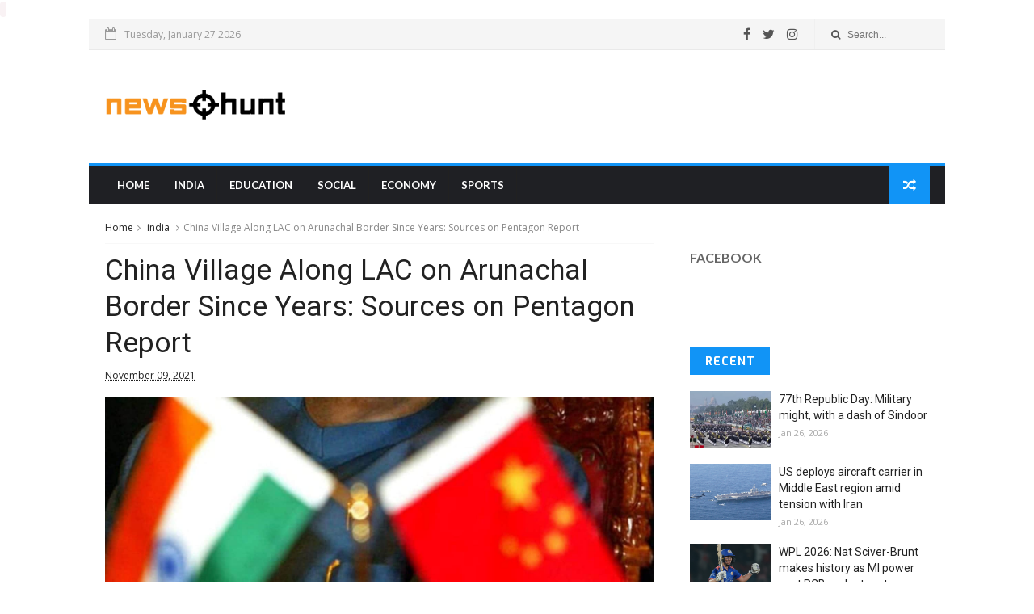

--- FILE ---
content_type: text/javascript; charset=UTF-8
request_url: https://www.newshunt.co/feeds/posts/default?alt=json-in-script&start-index=20&max-results=1&callback=jQuery111009992781736790683_1769504722007&_=1769504722009
body_size: 981
content:
// API callback
jQuery111009992781736790683_1769504722007({"version":"1.0","encoding":"UTF-8","feed":{"xmlns":"http://www.w3.org/2005/Atom","xmlns$openSearch":"http://a9.com/-/spec/opensearchrss/1.0/","xmlns$blogger":"http://schemas.google.com/blogger/2008","xmlns$georss":"http://www.georss.org/georss","xmlns$gd":"http://schemas.google.com/g/2005","xmlns$thr":"http://purl.org/syndication/thread/1.0","id":{"$t":"tag:blogger.com,1999:blog-1332520076360975229"},"updated":{"$t":"2026-01-26T16:39:53.700-08:00"},"category":[{"term":"india"},{"term":"sports"},{"term":"explained"},{"term":"trending"},{"term":"opinion"},{"term":"education"},{"term":"lifestyle"},{"term":"Economy"},{"term":"Social"},{"term":"videos"},{"term":"Latest News"},{"term":"Tech"}],"title":{"type":"text","$t":"Newshunt | Latest and Breaking News, India News \u0026amp; World News"},"subtitle":{"type":"html","$t":"Newshunt provides latest and Breaking News, Top headlines India News \u0026amp; World News. Read latest news on Business, Politics, Sports, Entertainment, and sports."},"link":[{"rel":"http://schemas.google.com/g/2005#feed","type":"application/atom+xml","href":"https:\/\/www.newshunt.co\/feeds\/posts\/default"},{"rel":"self","type":"application/atom+xml","href":"https:\/\/www.blogger.com\/feeds\/1332520076360975229\/posts\/default?alt=json-in-script\u0026start-index=20\u0026max-results=1"},{"rel":"alternate","type":"text/html","href":"https:\/\/www.newshunt.co\/"},{"rel":"hub","href":"http://pubsubhubbub.appspot.com/"},{"rel":"previous","type":"application/atom+xml","href":"https:\/\/www.blogger.com\/feeds\/1332520076360975229\/posts\/default?alt=json-in-script\u0026start-index=19\u0026max-results=1"},{"rel":"next","type":"application/atom+xml","href":"https:\/\/www.blogger.com\/feeds\/1332520076360975229\/posts\/default?alt=json-in-script\u0026start-index=21\u0026max-results=1"}],"author":[{"name":{"$t":"Team newshunt"},"uri":{"$t":"http:\/\/www.blogger.com\/profile\/11088700901266785681"},"email":{"$t":"noreply@blogger.com"},"gd$image":{"rel":"http://schemas.google.com/g/2005#thumbnail","width":"16","height":"16","src":"https:\/\/img1.blogblog.com\/img\/b16-rounded.gif"}}],"generator":{"version":"7.00","uri":"http://www.blogger.com","$t":"Blogger"},"openSearch$totalResults":{"$t":"17433"},"openSearch$startIndex":{"$t":"20"},"openSearch$itemsPerPage":{"$t":"1"},"entry":[{"id":{"$t":"tag:blogger.com,1999:blog-1332520076360975229.post-5585541425497148705"},"published":{"$t":"2026-01-20T16:35:17.238-08:00"},"updated":{"$t":"2026-01-20T16:35:17.238-08:00"},"category":[{"scheme":"http://www.blogger.com/atom/ns#","term":"india"}],"title":{"type":"text","$t":"15 hours over 4 days: J\u0026K police call Indian Express reporter to Srinagar station"},"content":{"type":"html","$t":"\u003Cdiv\u003E\u003Cimg src=\"https:\/\/images.indianexpress.com\/2026\/01\/jammu-and-kashmir-police-1_20251229194205_20251230201343_20260120210354.jpg\" style=\"width: 100%;\" \/\u003E\n\u003Cdiv\u003EOn January 16, the police took him from the Cyber Police Station before a Magistrate and asked him to sign a bond.\u003C\/div\u003E\n\u003C\/div\u003E\n\u003Cbr \/\u003E\n\u003Cbr \/\u003E\n"},"link":[{"rel":"replies","type":"application/atom+xml","href":"https:\/\/www.newshunt.co\/feeds\/5585541425497148705\/comments\/default","title":"Post Comments"},{"rel":"replies","type":"text/html","href":"https:\/\/www.newshunt.co\/2026\/01\/15-hours-over-4-days-j-police-call.html#comment-form","title":"0 Comments"},{"rel":"edit","type":"application/atom+xml","href":"https:\/\/www.blogger.com\/feeds\/1332520076360975229\/posts\/default\/5585541425497148705"},{"rel":"self","type":"application/atom+xml","href":"https:\/\/www.blogger.com\/feeds\/1332520076360975229\/posts\/default\/5585541425497148705"},{"rel":"alternate","type":"text/html","href":"https:\/\/www.newshunt.co\/2026\/01\/15-hours-over-4-days-j-police-call.html","title":"15 hours over 4 days: J\u0026K police call Indian Express reporter to Srinagar station"}],"author":[{"name":{"$t":"Team newshunt"},"uri":{"$t":"http:\/\/www.blogger.com\/profile\/11088700901266785681"},"email":{"$t":"noreply@blogger.com"},"gd$image":{"rel":"http://schemas.google.com/g/2005#thumbnail","width":"16","height":"16","src":"https:\/\/img1.blogblog.com\/img\/b16-rounded.gif"}}],"thr$total":{"$t":"0"}}]}});

--- FILE ---
content_type: text/javascript; charset=UTF-8
request_url: https://www.newshunt.co/feeds/comments/default?alt=json-in-script&max-results=3&callback=jQuery111009992781736790683_1769504721999&_=1769504722000
body_size: 1489
content:
// API callback
jQuery111009992781736790683_1769504721999({"version":"1.0","encoding":"UTF-8","feed":{"xmlns":"http://www.w3.org/2005/Atom","xmlns$openSearch":"http://a9.com/-/spec/opensearchrss/1.0/","xmlns$gd":"http://schemas.google.com/g/2005","id":{"$t":"tag:blogger.com,1999:blog-1332520076360975229.comments"},"updated":{"$t":"2025-08-24T10:06:19.782-07:00"},"title":{"type":"text","$t":"Newshunt | Latest and Breaking News, India News \u0026amp; World News"},"link":[{"rel":"http://schemas.google.com/g/2005#feed","type":"application/atom+xml","href":"https:\/\/www.newshunt.co\/feeds\/comments\/default"},{"rel":"self","type":"application/atom+xml","href":"https:\/\/www.blogger.com\/feeds\/1332520076360975229\/comments\/default?alt=json-in-script\u0026max-results=3"},{"rel":"alternate","type":"text/html","href":"http:\/\/www.newshunt.co\/"},{"rel":"hub","href":"http://pubsubhubbub.appspot.com/"},{"rel":"next","type":"application/atom+xml","href":"https:\/\/www.blogger.com\/feeds\/1332520076360975229\/comments\/default?alt=json-in-script\u0026start-index=4\u0026max-results=3"}],"author":[{"name":{"$t":"Team newshunt"},"uri":{"$t":"http:\/\/www.blogger.com\/profile\/11088700901266785681"},"email":{"$t":"noreply@blogger.com"},"gd$image":{"rel":"http://schemas.google.com/g/2005#thumbnail","width":"16","height":"16","src":"https:\/\/img1.blogblog.com\/img\/b16-rounded.gif"}}],"generator":{"version":"7.00","uri":"http://www.blogger.com","$t":"Blogger"},"openSearch$totalResults":{"$t":"15"},"openSearch$startIndex":{"$t":"1"},"openSearch$itemsPerPage":{"$t":"3"},"entry":[{"id":{"$t":"tag:blogger.com,1999:blog-1332520076360975229.post-114478229268939916"},"published":{"$t":"2025-08-24T10:06:19.782-07:00"},"updated":{"$t":"2025-08-24T10:06:19.782-07:00"},"title":{"type":"text","$t":"Lo que más destaca de https:\/\/cuantonecesitoparael..."},"content":{"type":"html","$t":"Lo que más destaca de \u003Ca href=\"https:\/\/cuantonecesitoparaelfinal.com.co\/\" rel=\"nofollow\"\u003Ehttps:\/\/cuantonecesitoparaelfinal.com.co\/\u003C\/a\u003E es que está diseñado pensando en los estudiantes: es preciso, rápido y te muestra exactamente qué nota necesitas sacar para lograr tu objetivo."},"link":[{"rel":"edit","type":"application/atom+xml","href":"https:\/\/www.blogger.com\/feeds\/1332520076360975229\/3156298874829128440\/comments\/default\/114478229268939916"},{"rel":"self","type":"application/atom+xml","href":"https:\/\/www.blogger.com\/feeds\/1332520076360975229\/3156298874829128440\/comments\/default\/114478229268939916"},{"rel":"alternate","type":"text/html","href":"https:\/\/www.newshunt.co\/2025\/08\/washington-sundar-powerplay-specialist.html?showComment=1756055179782#c114478229268939916","title":""}],"author":[{"name":{"$t":"cakesp0t"},"uri":{"$t":"https:\/\/www.blogger.com\/profile\/12970139183599422476"},"email":{"$t":"noreply@blogger.com"},"gd$image":{"rel":"http://schemas.google.com/g/2005#thumbnail","width":"16","height":"16","src":"https:\/\/img1.blogblog.com\/img\/b16-rounded.gif"}}],"thr$in-reply-to":{"xmlns$thr":"http://purl.org/syndication/thread/1.0","href":"https:\/\/www.newshunt.co\/2025\/08\/washington-sundar-powerplay-specialist.html","ref":"tag:blogger.com,1999:blog-1332520076360975229.post-3156298874829128440","source":"http://www.blogger.com/feeds/1332520076360975229/posts/default/3156298874829128440","type":"text/html"},"gd$extendedProperty":[{"name":"blogger.itemClass","value":"pid-354845010"},{"name":"blogger.displayTime","value":"24 August 2025 at 10:06"}]},{"id":{"$t":"tag:blogger.com,1999:blog-1332520076360975229.post-3544081307859168460"},"published":{"$t":"2022-12-18T02:47:10.940-08:00"},"updated":{"$t":"2022-12-18T02:47:10.940-08:00"},"title":{"type":"text","$t":"And yet the things that I wrote about are actual t..."},"content":{"type":"html","$t":" And yet the things that I wrote about are actual things that have happened in campgrounds. \u003Ca href=\"https:\/\/outdoorprofy.com\/how-to-boil-water-when-camping\/\" rel=\"nofollow\"\u003ERead More Here https:\/\/outdoorprofy.com\/how-to-boil-water-when-camping\/\u003C\/a\u003E  Most times throughout the year, there is no camping in Staten Island, New York.\u003Cbr \/\u003E"},"link":[{"rel":"edit","type":"application/atom+xml","href":"https:\/\/www.blogger.com\/feeds\/1332520076360975229\/1045624196532205454\/comments\/default\/3544081307859168460"},{"rel":"self","type":"application/atom+xml","href":"https:\/\/www.blogger.com\/feeds\/1332520076360975229\/1045624196532205454\/comments\/default\/3544081307859168460"},{"rel":"alternate","type":"text/html","href":"https:\/\/www.newshunt.co\/2020\/09\/dozens-of-big-crabs-invade-familys.html?showComment=1671360430940#c3544081307859168460","title":""}],"author":[{"name":{"$t":"Bessie Boswell"},"uri":{"$t":"https:\/\/www.blogger.com\/profile\/15136203583535132520"},"email":{"$t":"noreply@blogger.com"},"gd$image":{"rel":"http://schemas.google.com/g/2005#thumbnail","width":"16","height":"16","src":"https:\/\/img1.blogblog.com\/img\/b16-rounded.gif"}}],"thr$in-reply-to":{"xmlns$thr":"http://purl.org/syndication/thread/1.0","href":"https:\/\/www.newshunt.co\/2020\/09\/dozens-of-big-crabs-invade-familys.html","ref":"tag:blogger.com,1999:blog-1332520076360975229.post-1045624196532205454","source":"http://www.blogger.com/feeds/1332520076360975229/posts/default/1045624196532205454","type":"text/html"},"gd$extendedProperty":[{"name":"blogger.itemClass","value":"pid-1519084566"},{"name":"blogger.displayTime","value":"18 December 2022 at 02:47"}]},{"id":{"$t":"tag:blogger.com,1999:blog-1332520076360975229.post-1708510463052910217"},"published":{"$t":"2022-12-17T22:55:29.683-08:00"},"updated":{"$t":"2022-12-17T22:55:29.683-08:00"},"title":{"type":"text","$t":"The final necessity for a sports fanatic is the fo..."},"content":{"type":"html","$t":"The final necessity for a sports fanatic is the food. \u003Ca href=\"https:\/\/sportprofy.com\/is-nascar-a-sport\/\" rel=\"nofollow\"\u003Ehttps:\/\/sportprofy.com\/is-nascar-a-sport\/\u003C\/a\u003E  They know every rule, every player of a team, and every detail that has to do with that team or sport.\u003Cbr \/\u003E"},"link":[{"rel":"edit","type":"application/atom+xml","href":"https:\/\/www.blogger.com\/feeds\/1332520076360975229\/4621911957637556027\/comments\/default\/1708510463052910217"},{"rel":"self","type":"application/atom+xml","href":"https:\/\/www.blogger.com\/feeds\/1332520076360975229\/4621911957637556027\/comments\/default\/1708510463052910217"},{"rel":"alternate","type":"text/html","href":"https:\/\/www.newshunt.co\/2021\/07\/bai-writes-to-sai-to-conduct-national.html?showComment=1671346529683#c1708510463052910217","title":""}],"author":[{"name":{"$t":"Eoin Morgan"},"uri":{"$t":"https:\/\/www.blogger.com\/profile\/07752616136980938142"},"email":{"$t":"noreply@blogger.com"},"gd$image":{"rel":"http://schemas.google.com/g/2005#thumbnail","width":"16","height":"16","src":"https:\/\/img1.blogblog.com\/img\/b16-rounded.gif"}}],"thr$in-reply-to":{"xmlns$thr":"http://purl.org/syndication/thread/1.0","href":"https:\/\/www.newshunt.co\/2021\/07\/bai-writes-to-sai-to-conduct-national.html","ref":"tag:blogger.com,1999:blog-1332520076360975229.post-4621911957637556027","source":"http://www.blogger.com/feeds/1332520076360975229/posts/default/4621911957637556027","type":"text/html"},"gd$extendedProperty":[{"name":"blogger.itemClass","value":"pid-120059157"},{"name":"blogger.displayTime","value":"17 December 2022 at 22:55"}]}]}});

--- FILE ---
content_type: text/javascript; charset=UTF-8
request_url: https://www.newshunt.co/feeds/posts/default?alt=json-in-script&start-index=12&max-results=3&callback=jQuery111009992781736790683_1769504722001&_=1769504722010
body_size: 1526
content:
// API callback
jQuery111009992781736790683_1769504722001({"version":"1.0","encoding":"UTF-8","feed":{"xmlns":"http://www.w3.org/2005/Atom","xmlns$openSearch":"http://a9.com/-/spec/opensearchrss/1.0/","xmlns$blogger":"http://schemas.google.com/blogger/2008","xmlns$georss":"http://www.georss.org/georss","xmlns$gd":"http://schemas.google.com/g/2005","xmlns$thr":"http://purl.org/syndication/thread/1.0","id":{"$t":"tag:blogger.com,1999:blog-1332520076360975229"},"updated":{"$t":"2026-01-26T16:39:53.700-08:00"},"category":[{"term":"india"},{"term":"sports"},{"term":"explained"},{"term":"trending"},{"term":"opinion"},{"term":"education"},{"term":"lifestyle"},{"term":"Economy"},{"term":"Social"},{"term":"videos"},{"term":"Latest News"},{"term":"Tech"}],"title":{"type":"text","$t":"Newshunt | Latest and Breaking News, India News \u0026amp; World News"},"subtitle":{"type":"html","$t":"Newshunt provides latest and Breaking News, Top headlines India News \u0026amp; World News. Read latest news on Business, Politics, Sports, Entertainment, and sports."},"link":[{"rel":"http://schemas.google.com/g/2005#feed","type":"application/atom+xml","href":"https:\/\/www.newshunt.co\/feeds\/posts\/default"},{"rel":"self","type":"application/atom+xml","href":"https:\/\/www.blogger.com\/feeds\/1332520076360975229\/posts\/default?alt=json-in-script\u0026start-index=12\u0026max-results=3"},{"rel":"alternate","type":"text/html","href":"https:\/\/www.newshunt.co\/"},{"rel":"hub","href":"http://pubsubhubbub.appspot.com/"},{"rel":"previous","type":"application/atom+xml","href":"https:\/\/www.blogger.com\/feeds\/1332520076360975229\/posts\/default?alt=json-in-script\u0026start-index=9\u0026max-results=3"},{"rel":"next","type":"application/atom+xml","href":"https:\/\/www.blogger.com\/feeds\/1332520076360975229\/posts\/default?alt=json-in-script\u0026start-index=15\u0026max-results=3"}],"author":[{"name":{"$t":"Team newshunt"},"uri":{"$t":"http:\/\/www.blogger.com\/profile\/11088700901266785681"},"email":{"$t":"noreply@blogger.com"},"gd$image":{"rel":"http://schemas.google.com/g/2005#thumbnail","width":"16","height":"16","src":"https:\/\/img1.blogblog.com\/img\/b16-rounded.gif"}}],"generator":{"version":"7.00","uri":"http://www.blogger.com","$t":"Blogger"},"openSearch$totalResults":{"$t":"17433"},"openSearch$startIndex":{"$t":"12"},"openSearch$itemsPerPage":{"$t":"3"},"entry":[{"id":{"$t":"tag:blogger.com,1999:blog-1332520076360975229.post-4502737589995683727"},"published":{"$t":"2026-01-23T11:35:34.715-08:00"},"updated":{"$t":"2026-01-23T11:35:34.715-08:00"},"category":[{"scheme":"http://www.blogger.com/atom/ns#","term":"india"}],"title":{"type":"text","$t":"IND vs NZ 2nd T20I: Ishan and Surya back to their blizzarding selves, with fire in their eyes"},"content":{"type":"html","$t":"\u003Cdiv\u003E\u003Cimg src=\"https:\/\/images.indianexpress.com\/2026\/01\/ishan-surya.jpg\" style=\"width: 100%;\" \/\u003E\n\u003Cdiv\u003ETogether, they stitched 122 thrilling runs to make a potentially steep trek to New Zealand 's target of 209 resemble a strain-free stroll\u003C\/div\u003E\n\u003C\/div\u003E\n\u003Cbr \/\u003E\n\u003Cbr \/\u003E\n"},"link":[{"rel":"replies","type":"application/atom+xml","href":"https:\/\/www.newshunt.co\/feeds\/4502737589995683727\/comments\/default","title":"Post Comments"},{"rel":"replies","type":"text/html","href":"https:\/\/www.newshunt.co\/2026\/01\/ind-vs-nz-2nd-t20i-ishan-and-surya-back.html#comment-form","title":"0 Comments"},{"rel":"edit","type":"application/atom+xml","href":"https:\/\/www.blogger.com\/feeds\/1332520076360975229\/posts\/default\/4502737589995683727"},{"rel":"self","type":"application/atom+xml","href":"https:\/\/www.blogger.com\/feeds\/1332520076360975229\/posts\/default\/4502737589995683727"},{"rel":"alternate","type":"text/html","href":"https:\/\/www.newshunt.co\/2026\/01\/ind-vs-nz-2nd-t20i-ishan-and-surya-back.html","title":"IND vs NZ 2nd T20I: Ishan and Surya back to their blizzarding selves, with fire in their eyes"}],"author":[{"name":{"$t":"Team newshunt"},"uri":{"$t":"http:\/\/www.blogger.com\/profile\/11088700901266785681"},"email":{"$t":"noreply@blogger.com"},"gd$image":{"rel":"http://schemas.google.com/g/2005#thumbnail","width":"16","height":"16","src":"https:\/\/img1.blogblog.com\/img\/b16-rounded.gif"}}],"thr$total":{"$t":"0"}},{"id":{"$t":"tag:blogger.com,1999:blog-1332520076360975229.post-4850691123638824116"},"published":{"$t":"2026-01-23T11:02:33.689-08:00"},"updated":{"$t":"2026-01-23T11:02:33.689-08:00"},"category":[{"scheme":"http://www.blogger.com/atom/ns#","term":"sports"}],"title":{"type":"text","$t":"IND vs NZ: India records their joint biggest chase in T20Is; full list"},"content":{"type":"html","$t":"\u003Cdiv\u003E\u003Cimg src=\"https:\/\/bsmedia.business-standard.com\/_media\/bs\/img\/article\/2026-01\/23\/thumb\/featurecrop\/1200X630\/1769189103-6536.jpg\" style=\"width: 100%;\" \/\u003E\n\u003Cdiv\u003EBefore this, India's highest successful chase in T20Is was also 209 against Australia back in 2023 in Vizag\u003C\/div\u003E\n\u003C\/div\u003E\n\u003Cbr \/\u003E\n\u003Cbr \/\u003E\n"},"link":[{"rel":"replies","type":"application/atom+xml","href":"https:\/\/www.newshunt.co\/feeds\/4850691123638824116\/comments\/default","title":"Post Comments"},{"rel":"replies","type":"text/html","href":"https:\/\/www.newshunt.co\/2026\/01\/ind-vs-nz-india-records-their-joint.html#comment-form","title":"0 Comments"},{"rel":"edit","type":"application/atom+xml","href":"https:\/\/www.blogger.com\/feeds\/1332520076360975229\/posts\/default\/4850691123638824116"},{"rel":"self","type":"application/atom+xml","href":"https:\/\/www.blogger.com\/feeds\/1332520076360975229\/posts\/default\/4850691123638824116"},{"rel":"alternate","type":"text/html","href":"https:\/\/www.newshunt.co\/2026\/01\/ind-vs-nz-india-records-their-joint.html","title":"IND vs NZ: India records their joint biggest chase in T20Is; full list"}],"author":[{"name":{"$t":"Team newshunt"},"uri":{"$t":"http:\/\/www.blogger.com\/profile\/11088700901266785681"},"email":{"$t":"noreply@blogger.com"},"gd$image":{"rel":"http://schemas.google.com/g/2005#thumbnail","width":"16","height":"16","src":"https:\/\/img1.blogblog.com\/img\/b16-rounded.gif"}}],"thr$total":{"$t":"0"}},{"id":{"$t":"tag:blogger.com,1999:blog-1332520076360975229.post-5514488075535204507"},"published":{"$t":"2026-01-23T10:35:48.600-08:00"},"updated":{"$t":"2026-01-23T10:35:48.600-08:00"},"category":[{"scheme":"http://www.blogger.com/atom/ns#","term":"india"}],"title":{"type":"text","$t":"Suryakumar Yadav, Ishan Kishan star as India defeat New Zealand by 7 wickets, take 2-0 lead in series"},"content":{"type":"html","$t":"\u003Cdiv\u003E\u003Cimg src=\"https:\/\/images.indianexpress.com\/2026\/01\/IND-NZ-Surya-kishan.jpg\" style=\"width: 100%;\" \/\u003E\n\u003Cdiv\u003EThe Men in Blue captain slammed 4 sixes and 9 fours in his stay in the middle while Shivam Dube gave him apt support with a quickfire 36 off 18 deliveries.\u003C\/div\u003E\n\u003C\/div\u003E\n\u003Cbr \/\u003E\n\u003Cbr \/\u003E\n"},"link":[{"rel":"replies","type":"application/atom+xml","href":"https:\/\/www.newshunt.co\/feeds\/5514488075535204507\/comments\/default","title":"Post Comments"},{"rel":"replies","type":"text/html","href":"https:\/\/www.newshunt.co\/2026\/01\/suryakumar-yadav-ishan-kishan-star-as.html#comment-form","title":"0 Comments"},{"rel":"edit","type":"application/atom+xml","href":"https:\/\/www.blogger.com\/feeds\/1332520076360975229\/posts\/default\/5514488075535204507"},{"rel":"self","type":"application/atom+xml","href":"https:\/\/www.blogger.com\/feeds\/1332520076360975229\/posts\/default\/5514488075535204507"},{"rel":"alternate","type":"text/html","href":"https:\/\/www.newshunt.co\/2026\/01\/suryakumar-yadav-ishan-kishan-star-as.html","title":"Suryakumar Yadav, Ishan Kishan star as India defeat New Zealand by 7 wickets, take 2-0 lead in series"}],"author":[{"name":{"$t":"Team newshunt"},"uri":{"$t":"http:\/\/www.blogger.com\/profile\/11088700901266785681"},"email":{"$t":"noreply@blogger.com"},"gd$image":{"rel":"http://schemas.google.com/g/2005#thumbnail","width":"16","height":"16","src":"https:\/\/img1.blogblog.com\/img\/b16-rounded.gif"}}],"thr$total":{"$t":"0"}}]}});

--- FILE ---
content_type: text/javascript; charset=UTF-8
request_url: https://www.newshunt.co/feeds/posts/default/-/india?alt=json-in-script&max-results=3&callback=jQuery111009992781736790683_1769504722005&_=1769504722006
body_size: 1442
content:
// API callback
jQuery111009992781736790683_1769504722005({"version":"1.0","encoding":"UTF-8","feed":{"xmlns":"http://www.w3.org/2005/Atom","xmlns$openSearch":"http://a9.com/-/spec/opensearchrss/1.0/","xmlns$blogger":"http://schemas.google.com/blogger/2008","xmlns$georss":"http://www.georss.org/georss","xmlns$gd":"http://schemas.google.com/g/2005","xmlns$thr":"http://purl.org/syndication/thread/1.0","id":{"$t":"tag:blogger.com,1999:blog-1332520076360975229"},"updated":{"$t":"2026-01-26T16:39:53.700-08:00"},"category":[{"term":"india"},{"term":"sports"},{"term":"explained"},{"term":"trending"},{"term":"opinion"},{"term":"education"},{"term":"lifestyle"},{"term":"Economy"},{"term":"Social"},{"term":"videos"},{"term":"Latest News"},{"term":"Tech"}],"title":{"type":"text","$t":"Newshunt | Latest and Breaking News, India News \u0026amp; World News"},"subtitle":{"type":"html","$t":"Newshunt provides latest and Breaking News, Top headlines India News \u0026amp; World News. Read latest news on Business, Politics, Sports, Entertainment, and sports."},"link":[{"rel":"http://schemas.google.com/g/2005#feed","type":"application/atom+xml","href":"https:\/\/www.newshunt.co\/feeds\/posts\/default"},{"rel":"self","type":"application/atom+xml","href":"https:\/\/www.blogger.com\/feeds\/1332520076360975229\/posts\/default\/-\/india?alt=json-in-script\u0026max-results=3"},{"rel":"alternate","type":"text/html","href":"https:\/\/www.newshunt.co\/search\/label\/india"},{"rel":"hub","href":"http://pubsubhubbub.appspot.com/"},{"rel":"next","type":"application/atom+xml","href":"https:\/\/www.blogger.com\/feeds\/1332520076360975229\/posts\/default\/-\/india\/-\/india?alt=json-in-script\u0026start-index=4\u0026max-results=3"}],"author":[{"name":{"$t":"Team newshunt"},"uri":{"$t":"http:\/\/www.blogger.com\/profile\/11088700901266785681"},"email":{"$t":"noreply@blogger.com"},"gd$image":{"rel":"http://schemas.google.com/g/2005#thumbnail","width":"16","height":"16","src":"https:\/\/img1.blogblog.com\/img\/b16-rounded.gif"}}],"generator":{"version":"7.00","uri":"http://www.blogger.com","$t":"Blogger"},"openSearch$totalResults":{"$t":"5378"},"openSearch$startIndex":{"$t":"1"},"openSearch$itemsPerPage":{"$t":"3"},"entry":[{"id":{"$t":"tag:blogger.com,1999:blog-1332520076360975229.post-1463859245527025773"},"published":{"$t":"2026-01-26T15:35:20.635-08:00"},"updated":{"$t":"2026-01-26T15:35:20.635-08:00"},"category":[{"scheme":"http://www.blogger.com/atom/ns#","term":"india"}],"title":{"type":"text","$t":"77th Republic Day: Military might, with a dash of Sindoor"},"content":{"type":"html","$t":"\u003Cdiv\u003E\u003Cimg src=\"https:\/\/images.indianexpress.com\/2026\/01\/r-day-parade-2026-1.jpg\" style=\"width: 100%;\" \/\u003E\n\u003Cdiv\u003EPresident of the European Council Antonio Costa and President of the European Commission Ursula von der Leyen were the chief guests at the 77th Republic Day celebrations, the theme for which was ‘150 years of Vande Mataram’.\u003C\/div\u003E\n\u003C\/div\u003E\n\u003Cbr \/\u003E\n\u003Cbr \/\u003E\n"},"link":[{"rel":"replies","type":"application/atom+xml","href":"https:\/\/www.newshunt.co\/feeds\/1463859245527025773\/comments\/default","title":"Post Comments"},{"rel":"replies","type":"text/html","href":"https:\/\/www.newshunt.co\/2026\/01\/77th-republic-day-military-might-with.html#comment-form","title":"0 Comments"},{"rel":"edit","type":"application/atom+xml","href":"https:\/\/www.blogger.com\/feeds\/1332520076360975229\/posts\/default\/1463859245527025773"},{"rel":"self","type":"application/atom+xml","href":"https:\/\/www.blogger.com\/feeds\/1332520076360975229\/posts\/default\/1463859245527025773"},{"rel":"alternate","type":"text/html","href":"https:\/\/www.newshunt.co\/2026\/01\/77th-republic-day-military-might-with.html","title":"77th Republic Day: Military might, with a dash of Sindoor"}],"author":[{"name":{"$t":"Team newshunt"},"uri":{"$t":"http:\/\/www.blogger.com\/profile\/11088700901266785681"},"email":{"$t":"noreply@blogger.com"},"gd$image":{"rel":"http://schemas.google.com/g/2005#thumbnail","width":"16","height":"16","src":"https:\/\/img1.blogblog.com\/img\/b16-rounded.gif"}}],"thr$total":{"$t":"0"}},{"id":{"$t":"tag:blogger.com,1999:blog-1332520076360975229.post-4201973501222592956"},"published":{"$t":"2026-01-26T12:35:35.771-08:00"},"updated":{"$t":"2026-01-26T12:35:35.771-08:00"},"category":[{"scheme":"http://www.blogger.com/atom/ns#","term":"india"}],"title":{"type":"text","$t":"US deploys aircraft carrier in Middle East region amid tension with Iran"},"content":{"type":"html","$t":"\u003Cdiv\u003E\u003Cimg src=\"https:\/\/images.indianexpress.com\/2026\/01\/USS-Abraham-Lincoln.jpg\" style=\"width: 100%;\" \/\u003E\n\u003Cdiv\u003ETrump had said last week that the United States had an “armada” heading towards Iran and he hoped that he wouldn't have to use it.\u003C\/div\u003E\n\u003C\/div\u003E\n\u003Cbr \/\u003E\n\u003Cbr \/\u003E\n"},"link":[{"rel":"replies","type":"application/atom+xml","href":"https:\/\/www.newshunt.co\/feeds\/4201973501222592956\/comments\/default","title":"Post Comments"},{"rel":"replies","type":"text/html","href":"https:\/\/www.newshunt.co\/2026\/01\/us-deploys-aircraft-carrier-in-middle.html#comment-form","title":"0 Comments"},{"rel":"edit","type":"application/atom+xml","href":"https:\/\/www.blogger.com\/feeds\/1332520076360975229\/posts\/default\/4201973501222592956"},{"rel":"self","type":"application/atom+xml","href":"https:\/\/www.blogger.com\/feeds\/1332520076360975229\/posts\/default\/4201973501222592956"},{"rel":"alternate","type":"text/html","href":"https:\/\/www.newshunt.co\/2026\/01\/us-deploys-aircraft-carrier-in-middle.html","title":"US deploys aircraft carrier in Middle East region amid tension with Iran"}],"author":[{"name":{"$t":"Team newshunt"},"uri":{"$t":"http:\/\/www.blogger.com\/profile\/11088700901266785681"},"email":{"$t":"noreply@blogger.com"},"gd$image":{"rel":"http://schemas.google.com/g/2005#thumbnail","width":"16","height":"16","src":"https:\/\/img1.blogblog.com\/img\/b16-rounded.gif"}}],"thr$total":{"$t":"0"}},{"id":{"$t":"tag:blogger.com,1999:blog-1332520076360975229.post-2316729276446194119"},"published":{"$t":"2026-01-26T11:35:13.902-08:00"},"updated":{"$t":"2026-01-26T11:35:13.902-08:00"},"category":[{"scheme":"http://www.blogger.com/atom/ns#","term":"india"}],"title":{"type":"text","$t":"WPL 2026: Nat Sciver-Brunt makes history as MI power past RCB and return to winning ways"},"content":{"type":"html","$t":"\u003Cdiv\u003E\u003Cimg src=\"https:\/\/images.indianexpress.com\/2026\/01\/Nat-Sciver-Brunt.jpg\" style=\"width: 100%;\" \/\u003E\n\u003Cdiv\u003EMumbai Indians defeated Royal Challengers Bengaluru by 15 runs to keep their playoffs hopes alive.\u003C\/div\u003E\n\u003C\/div\u003E\n\u003Cbr \/\u003E\n\u003Cbr \/\u003E\n"},"link":[{"rel":"replies","type":"application/atom+xml","href":"https:\/\/www.newshunt.co\/feeds\/2316729276446194119\/comments\/default","title":"Post Comments"},{"rel":"replies","type":"text/html","href":"https:\/\/www.newshunt.co\/2026\/01\/wpl-2026-nat-sciver-brunt-makes-history.html#comment-form","title":"0 Comments"},{"rel":"edit","type":"application/atom+xml","href":"https:\/\/www.blogger.com\/feeds\/1332520076360975229\/posts\/default\/2316729276446194119"},{"rel":"self","type":"application/atom+xml","href":"https:\/\/www.blogger.com\/feeds\/1332520076360975229\/posts\/default\/2316729276446194119"},{"rel":"alternate","type":"text/html","href":"https:\/\/www.newshunt.co\/2026\/01\/wpl-2026-nat-sciver-brunt-makes-history.html","title":"WPL 2026: Nat Sciver-Brunt makes history as MI power past RCB and return to winning ways"}],"author":[{"name":{"$t":"Team newshunt"},"uri":{"$t":"http:\/\/www.blogger.com\/profile\/11088700901266785681"},"email":{"$t":"noreply@blogger.com"},"gd$image":{"rel":"http://schemas.google.com/g/2005#thumbnail","width":"16","height":"16","src":"https:\/\/img1.blogblog.com\/img\/b16-rounded.gif"}}],"thr$total":{"$t":"0"}}]}});

--- FILE ---
content_type: text/javascript; charset=UTF-8
request_url: https://www.newshunt.co/feeds/posts/default?alt=json-in-script&callback=jQuery111009992781736790683_1769504722001&_=1769504722002
body_size: 6881
content:
// API callback
jQuery111009992781736790683_1769504722001({"version":"1.0","encoding":"UTF-8","feed":{"xmlns":"http://www.w3.org/2005/Atom","xmlns$openSearch":"http://a9.com/-/spec/opensearchrss/1.0/","xmlns$blogger":"http://schemas.google.com/blogger/2008","xmlns$georss":"http://www.georss.org/georss","xmlns$gd":"http://schemas.google.com/g/2005","xmlns$thr":"http://purl.org/syndication/thread/1.0","id":{"$t":"tag:blogger.com,1999:blog-1332520076360975229"},"updated":{"$t":"2026-01-26T16:39:53.700-08:00"},"category":[{"term":"india"},{"term":"sports"},{"term":"explained"},{"term":"trending"},{"term":"opinion"},{"term":"education"},{"term":"lifestyle"},{"term":"Economy"},{"term":"Social"},{"term":"videos"},{"term":"Latest News"},{"term":"Tech"}],"title":{"type":"text","$t":"Newshunt | Latest and Breaking News, India News \u0026amp; World News"},"subtitle":{"type":"html","$t":"Newshunt provides latest and Breaking News, Top headlines India News \u0026amp; World News. Read latest news on Business, Politics, Sports, Entertainment, and sports."},"link":[{"rel":"http://schemas.google.com/g/2005#feed","type":"application/atom+xml","href":"https:\/\/www.newshunt.co\/feeds\/posts\/default"},{"rel":"self","type":"application/atom+xml","href":"https:\/\/www.blogger.com\/feeds\/1332520076360975229\/posts\/default?alt=json-in-script"},{"rel":"alternate","type":"text/html","href":"https:\/\/www.newshunt.co\/"},{"rel":"hub","href":"http://pubsubhubbub.appspot.com/"},{"rel":"next","type":"application/atom+xml","href":"https:\/\/www.blogger.com\/feeds\/1332520076360975229\/posts\/default?alt=json-in-script\u0026start-index=26\u0026max-results=25"}],"author":[{"name":{"$t":"Team newshunt"},"uri":{"$t":"http:\/\/www.blogger.com\/profile\/11088700901266785681"},"email":{"$t":"noreply@blogger.com"},"gd$image":{"rel":"http://schemas.google.com/g/2005#thumbnail","width":"16","height":"16","src":"https:\/\/img1.blogblog.com\/img\/b16-rounded.gif"}}],"generator":{"version":"7.00","uri":"http://www.blogger.com","$t":"Blogger"},"openSearch$totalResults":{"$t":"17433"},"openSearch$startIndex":{"$t":"1"},"openSearch$itemsPerPage":{"$t":"25"},"entry":[{"id":{"$t":"tag:blogger.com,1999:blog-1332520076360975229.post-1463859245527025773"},"published":{"$t":"2026-01-26T15:35:20.635-08:00"},"updated":{"$t":"2026-01-26T15:35:20.635-08:00"},"category":[{"scheme":"http://www.blogger.com/atom/ns#","term":"india"}],"title":{"type":"text","$t":"77th Republic Day: Military might, with a dash of Sindoor"},"content":{"type":"html","$t":"\u003Cdiv\u003E\u003Cimg src=\"https:\/\/images.indianexpress.com\/2026\/01\/r-day-parade-2026-1.jpg\" style=\"width: 100%;\" \/\u003E\n\u003Cdiv\u003EPresident of the European Council Antonio Costa and President of the European Commission Ursula von der Leyen were the chief guests at the 77th Republic Day celebrations, the theme for which was ‘150 years of Vande Mataram’.\u003C\/div\u003E\n\u003C\/div\u003E\n\u003Cbr \/\u003E\n\u003Cbr \/\u003E\n"},"link":[{"rel":"replies","type":"application/atom+xml","href":"https:\/\/www.newshunt.co\/feeds\/1463859245527025773\/comments\/default","title":"Post Comments"},{"rel":"replies","type":"text/html","href":"https:\/\/www.newshunt.co\/2026\/01\/77th-republic-day-military-might-with.html#comment-form","title":"0 Comments"},{"rel":"edit","type":"application/atom+xml","href":"https:\/\/www.blogger.com\/feeds\/1332520076360975229\/posts\/default\/1463859245527025773"},{"rel":"self","type":"application/atom+xml","href":"https:\/\/www.blogger.com\/feeds\/1332520076360975229\/posts\/default\/1463859245527025773"},{"rel":"alternate","type":"text/html","href":"https:\/\/www.newshunt.co\/2026\/01\/77th-republic-day-military-might-with.html","title":"77th Republic Day: Military might, with a dash of Sindoor"}],"author":[{"name":{"$t":"Team newshunt"},"uri":{"$t":"http:\/\/www.blogger.com\/profile\/11088700901266785681"},"email":{"$t":"noreply@blogger.com"},"gd$image":{"rel":"http://schemas.google.com/g/2005#thumbnail","width":"16","height":"16","src":"https:\/\/img1.blogblog.com\/img\/b16-rounded.gif"}}],"thr$total":{"$t":"0"}},{"id":{"$t":"tag:blogger.com,1999:blog-1332520076360975229.post-4201973501222592956"},"published":{"$t":"2026-01-26T12:35:35.771-08:00"},"updated":{"$t":"2026-01-26T12:35:35.771-08:00"},"category":[{"scheme":"http://www.blogger.com/atom/ns#","term":"india"}],"title":{"type":"text","$t":"US deploys aircraft carrier in Middle East region amid tension with Iran"},"content":{"type":"html","$t":"\u003Cdiv\u003E\u003Cimg src=\"https:\/\/images.indianexpress.com\/2026\/01\/USS-Abraham-Lincoln.jpg\" style=\"width: 100%;\" \/\u003E\n\u003Cdiv\u003ETrump had said last week that the United States had an “armada” heading towards Iran and he hoped that he wouldn't have to use it.\u003C\/div\u003E\n\u003C\/div\u003E\n\u003Cbr \/\u003E\n\u003Cbr \/\u003E\n"},"link":[{"rel":"replies","type":"application/atom+xml","href":"https:\/\/www.newshunt.co\/feeds\/4201973501222592956\/comments\/default","title":"Post Comments"},{"rel":"replies","type":"text/html","href":"https:\/\/www.newshunt.co\/2026\/01\/us-deploys-aircraft-carrier-in-middle.html#comment-form","title":"0 Comments"},{"rel":"edit","type":"application/atom+xml","href":"https:\/\/www.blogger.com\/feeds\/1332520076360975229\/posts\/default\/4201973501222592956"},{"rel":"self","type":"application/atom+xml","href":"https:\/\/www.blogger.com\/feeds\/1332520076360975229\/posts\/default\/4201973501222592956"},{"rel":"alternate","type":"text/html","href":"https:\/\/www.newshunt.co\/2026\/01\/us-deploys-aircraft-carrier-in-middle.html","title":"US deploys aircraft carrier in Middle East region amid tension with Iran"}],"author":[{"name":{"$t":"Team newshunt"},"uri":{"$t":"http:\/\/www.blogger.com\/profile\/11088700901266785681"},"email":{"$t":"noreply@blogger.com"},"gd$image":{"rel":"http://schemas.google.com/g/2005#thumbnail","width":"16","height":"16","src":"https:\/\/img1.blogblog.com\/img\/b16-rounded.gif"}}],"thr$total":{"$t":"0"}},{"id":{"$t":"tag:blogger.com,1999:blog-1332520076360975229.post-2316729276446194119"},"published":{"$t":"2026-01-26T11:35:13.902-08:00"},"updated":{"$t":"2026-01-26T11:35:13.902-08:00"},"category":[{"scheme":"http://www.blogger.com/atom/ns#","term":"india"}],"title":{"type":"text","$t":"WPL 2026: Nat Sciver-Brunt makes history as MI power past RCB and return to winning ways"},"content":{"type":"html","$t":"\u003Cdiv\u003E\u003Cimg src=\"https:\/\/images.indianexpress.com\/2026\/01\/Nat-Sciver-Brunt.jpg\" style=\"width: 100%;\" \/\u003E\n\u003Cdiv\u003EMumbai Indians defeated Royal Challengers Bengaluru by 15 runs to keep their playoffs hopes alive.\u003C\/div\u003E\n\u003C\/div\u003E\n\u003Cbr \/\u003E\n\u003Cbr \/\u003E\n"},"link":[{"rel":"replies","type":"application/atom+xml","href":"https:\/\/www.newshunt.co\/feeds\/2316729276446194119\/comments\/default","title":"Post Comments"},{"rel":"replies","type":"text/html","href":"https:\/\/www.newshunt.co\/2026\/01\/wpl-2026-nat-sciver-brunt-makes-history.html#comment-form","title":"0 Comments"},{"rel":"edit","type":"application/atom+xml","href":"https:\/\/www.blogger.com\/feeds\/1332520076360975229\/posts\/default\/2316729276446194119"},{"rel":"self","type":"application/atom+xml","href":"https:\/\/www.blogger.com\/feeds\/1332520076360975229\/posts\/default\/2316729276446194119"},{"rel":"alternate","type":"text/html","href":"https:\/\/www.newshunt.co\/2026\/01\/wpl-2026-nat-sciver-brunt-makes-history.html","title":"WPL 2026: Nat Sciver-Brunt makes history as MI power past RCB and return to winning ways"}],"author":[{"name":{"$t":"Team newshunt"},"uri":{"$t":"http:\/\/www.blogger.com\/profile\/11088700901266785681"},"email":{"$t":"noreply@blogger.com"},"gd$image":{"rel":"http://schemas.google.com/g/2005#thumbnail","width":"16","height":"16","src":"https:\/\/img1.blogblog.com\/img\/b16-rounded.gif"}}],"thr$total":{"$t":"0"}},{"id":{"$t":"tag:blogger.com,1999:blog-1332520076360975229.post-7220433495418946124"},"published":{"$t":"2026-01-26T10:35:22.197-08:00"},"updated":{"$t":"2026-01-26T10:35:22.197-08:00"},"category":[{"scheme":"http://www.blogger.com/atom/ns#","term":"india"}],"title":{"type":"text","$t":"Houses set on fire in Manipur’s Kangpokpi district; Naga group claims responsibility, Kuki-Zo outfit threatens blockade"},"content":{"type":"html","$t":"\u003Cdiv\u003E\u003Cimg src=\"https:\/\/images.indianexpress.com\/2026\/01\/Indian-Express-33.jpg\" style=\"width: 100%;\" \/\u003E\n\u003Cdiv\u003EIn an unsigned statement, ZUF said it has “intensified its decisive campaign against illegal poppy cultivation, narcotics trafficking, and unlawful encroachment by illegal immigrants.” Kuki-Zo groups said the village has never cultivated poppy.\u003C\/div\u003E\n\u003C\/div\u003E\n\u003Cbr \/\u003E\n\u003Cbr \/\u003E\n"},"link":[{"rel":"replies","type":"application/atom+xml","href":"https:\/\/www.newshunt.co\/feeds\/7220433495418946124\/comments\/default","title":"Post Comments"},{"rel":"replies","type":"text/html","href":"https:\/\/www.newshunt.co\/2026\/01\/houses-set-on-fire-in-manipurs.html#comment-form","title":"0 Comments"},{"rel":"edit","type":"application/atom+xml","href":"https:\/\/www.blogger.com\/feeds\/1332520076360975229\/posts\/default\/7220433495418946124"},{"rel":"self","type":"application/atom+xml","href":"https:\/\/www.blogger.com\/feeds\/1332520076360975229\/posts\/default\/7220433495418946124"},{"rel":"alternate","type":"text/html","href":"https:\/\/www.newshunt.co\/2026\/01\/houses-set-on-fire-in-manipurs.html","title":"Houses set on fire in Manipur’s Kangpokpi district; Naga group claims responsibility, Kuki-Zo outfit threatens blockade"}],"author":[{"name":{"$t":"Team newshunt"},"uri":{"$t":"http:\/\/www.blogger.com\/profile\/11088700901266785681"},"email":{"$t":"noreply@blogger.com"},"gd$image":{"rel":"http://schemas.google.com/g/2005#thumbnail","width":"16","height":"16","src":"https:\/\/img1.blogblog.com\/img\/b16-rounded.gif"}}],"thr$total":{"$t":"0"}},{"id":{"$t":"tag:blogger.com,1999:blog-1332520076360975229.post-4511071993238765036"},"published":{"$t":"2026-01-25T11:35:14.846-08:00"},"updated":{"$t":"2026-01-25T11:35:14.846-08:00"},"category":[{"scheme":"http://www.blogger.com/atom/ns#","term":"india"}],"title":{"type":"text","$t":"Anatomy of Surya’s Intimidating India: match-winners in every corner"},"content":{"type":"html","$t":"\u003Cdiv\u003E\u003Cimg src=\"https:\/\/images.indianexpress.com\/2026\/01\/suryakumar-yadav-4.jpg\" style=\"width: 100%;\" \/\u003E\n\u003Cdiv\u003EWith their ninth straight T20 series victory sealed, World Cup hosts India have assembled a crack unit to ensure title defense\u003C\/div\u003E\n\u003C\/div\u003E\n\u003Cbr \/\u003E\n\u003Cbr \/\u003E\n"},"link":[{"rel":"replies","type":"application/atom+xml","href":"https:\/\/www.newshunt.co\/feeds\/4511071993238765036\/comments\/default","title":"Post Comments"},{"rel":"replies","type":"text/html","href":"https:\/\/www.newshunt.co\/2026\/01\/anatomy-of-suryas-intimidating-india.html#comment-form","title":"0 Comments"},{"rel":"edit","type":"application/atom+xml","href":"https:\/\/www.blogger.com\/feeds\/1332520076360975229\/posts\/default\/4511071993238765036"},{"rel":"self","type":"application/atom+xml","href":"https:\/\/www.blogger.com\/feeds\/1332520076360975229\/posts\/default\/4511071993238765036"},{"rel":"alternate","type":"text/html","href":"https:\/\/www.newshunt.co\/2026\/01\/anatomy-of-suryas-intimidating-india.html","title":"Anatomy of Surya’s Intimidating India: match-winners in every corner"}],"author":[{"name":{"$t":"Team newshunt"},"uri":{"$t":"http:\/\/www.blogger.com\/profile\/11088700901266785681"},"email":{"$t":"noreply@blogger.com"},"gd$image":{"rel":"http://schemas.google.com/g/2005#thumbnail","width":"16","height":"16","src":"https:\/\/img1.blogblog.com\/img\/b16-rounded.gif"}}],"thr$total":{"$t":"0"}},{"id":{"$t":"tag:blogger.com,1999:blog-1332520076360975229.post-8133390691226210575"},"published":{"$t":"2026-01-25T11:12:24.330-08:00"},"updated":{"$t":"2026-01-25T11:12:24.330-08:00"},"category":[{"scheme":"http://www.blogger.com/atom/ns#","term":"Economy"}],"title":{"type":"text","$t":"US senators push India for tariff relief as pulses growers lose mkt share"},"content":{"type":"html","$t":"\u003Cdiv\u003E\u003Cimg src=\"https:\/\/bsmedia.business-standard.com\/_media\/bs\/img\/article\/2025-08\/10\/thumb\/fitandfill\/1200X630\/1754848885-9526.jpg\" style=\"width: 100%;\" \/\u003E\n\u003Cdiv\u003ERepublican senators from two key US farm states push for tariff relief from New Delhi as American pulses growers struggle to regain India market share lost to Canada and others\u003C\/div\u003E\n\u003C\/div\u003E\n\u003Cbr \/\u003E\n\u003Cbr \/\u003E\n"},"link":[{"rel":"replies","type":"application/atom+xml","href":"https:\/\/www.newshunt.co\/feeds\/8133390691226210575\/comments\/default","title":"Post Comments"},{"rel":"replies","type":"text/html","href":"https:\/\/www.newshunt.co\/2026\/01\/us-senators-push-india-for-tariff.html#comment-form","title":"0 Comments"},{"rel":"edit","type":"application/atom+xml","href":"https:\/\/www.blogger.com\/feeds\/1332520076360975229\/posts\/default\/8133390691226210575"},{"rel":"self","type":"application/atom+xml","href":"https:\/\/www.blogger.com\/feeds\/1332520076360975229\/posts\/default\/8133390691226210575"},{"rel":"alternate","type":"text/html","href":"https:\/\/www.newshunt.co\/2026\/01\/us-senators-push-india-for-tariff.html","title":"US senators push India for tariff relief as pulses growers lose mkt share"}],"author":[{"name":{"$t":"Team newshunt"},"uri":{"$t":"http:\/\/www.blogger.com\/profile\/11088700901266785681"},"email":{"$t":"noreply@blogger.com"},"gd$image":{"rel":"http://schemas.google.com/g/2005#thumbnail","width":"16","height":"16","src":"https:\/\/img1.blogblog.com\/img\/b16-rounded.gif"}}],"thr$total":{"$t":"0"}},{"id":{"$t":"tag:blogger.com,1999:blog-1332520076360975229.post-699486819631538867"},"published":{"$t":"2026-01-25T11:02:49.670-08:00"},"updated":{"$t":"2026-01-25T11:02:49.670-08:00"},"category":[{"scheme":"http://www.blogger.com/atom/ns#","term":"sports"}],"title":{"type":"text","$t":"Abhishek Sharma closes in on Yuvraj Singh with second-fastest T20I fifty"},"content":{"type":"html","$t":"\u003Cdiv\u003E\u003Cimg src=\"https:\/\/bsmedia.business-standard.com\/_media\/bs\/img\/article\/2025-09\/25\/thumb\/featurecrop\/1200X630\/1758776810-0264.jpg\" style=\"width: 100%;\" \/\u003E\n\u003Cdiv\u003EAbhishek Sharma smashed the second-fastest T20I fifty for India, reaching the milestone in 14 balls against New Zealand in Guwahati, also powering India's second-highest powerplay score.\u003C\/div\u003E\n\u003C\/div\u003E\n\u003Cbr \/\u003E\n\u003Cbr \/\u003E\n"},"link":[{"rel":"replies","type":"application/atom+xml","href":"https:\/\/www.newshunt.co\/feeds\/699486819631538867\/comments\/default","title":"Post Comments"},{"rel":"replies","type":"text/html","href":"https:\/\/www.newshunt.co\/2026\/01\/abhishek-sharma-closes-in-on-yuvraj.html#comment-form","title":"0 Comments"},{"rel":"edit","type":"application/atom+xml","href":"https:\/\/www.blogger.com\/feeds\/1332520076360975229\/posts\/default\/699486819631538867"},{"rel":"self","type":"application/atom+xml","href":"https:\/\/www.blogger.com\/feeds\/1332520076360975229\/posts\/default\/699486819631538867"},{"rel":"alternate","type":"text/html","href":"https:\/\/www.newshunt.co\/2026\/01\/abhishek-sharma-closes-in-on-yuvraj.html","title":"Abhishek Sharma closes in on Yuvraj Singh with second-fastest T20I fifty"}],"author":[{"name":{"$t":"Team newshunt"},"uri":{"$t":"http:\/\/www.blogger.com\/profile\/11088700901266785681"},"email":{"$t":"noreply@blogger.com"},"gd$image":{"rel":"http://schemas.google.com/g/2005#thumbnail","width":"16","height":"16","src":"https:\/\/img1.blogblog.com\/img\/b16-rounded.gif"}}],"thr$total":{"$t":"0"}},{"id":{"$t":"tag:blogger.com,1999:blog-1332520076360975229.post-7394204430444997651"},"published":{"$t":"2026-01-25T10:35:05.672-08:00"},"updated":{"$t":"2026-01-25T10:35:05.672-08:00"},"category":[{"scheme":"http://www.blogger.com/atom/ns#","term":"india"}],"title":{"type":"text","$t":"Talking drum of Mewat, twin flutes of Thar: Meet the Rajasthani folk artists honoured with Padma Shri"},"content":{"type":"html","$t":"\u003Cdiv\u003E\u003Cimg src=\"https:\/\/images.indianexpress.com\/2026\/01\/gafruddin-padma-shri.jpg\" style=\"width: 100%;\" \/\u003E\n\u003Cdiv\u003ERajasthani folk artists Gafruddin Mewati Jogi and Taga Ram Bheel were on Sunday announced as recipients of the Padma Shri awards in the ‘unsung heroes’ category. Gafruddin, 68, is known for folk and traditional music, particularly the bhapang. Also known as the ‘talking drum’, bhapang is a rhythmic percussion instrument made of a hollow dry […]\u003C\/div\u003E\n\u003C\/div\u003E\n\u003Cbr \/\u003E\n\u003Cbr \/\u003E\n"},"link":[{"rel":"replies","type":"application/atom+xml","href":"https:\/\/www.newshunt.co\/feeds\/7394204430444997651\/comments\/default","title":"Post Comments"},{"rel":"replies","type":"text/html","href":"https:\/\/www.newshunt.co\/2026\/01\/talking-drum-of-mewat-twin-flutes-of.html#comment-form","title":"0 Comments"},{"rel":"edit","type":"application/atom+xml","href":"https:\/\/www.blogger.com\/feeds\/1332520076360975229\/posts\/default\/7394204430444997651"},{"rel":"self","type":"application/atom+xml","href":"https:\/\/www.blogger.com\/feeds\/1332520076360975229\/posts\/default\/7394204430444997651"},{"rel":"alternate","type":"text/html","href":"https:\/\/www.newshunt.co\/2026\/01\/talking-drum-of-mewat-twin-flutes-of.html","title":"Talking drum of Mewat, twin flutes of Thar: Meet the Rajasthani folk artists honoured with Padma Shri"}],"author":[{"name":{"$t":"Team newshunt"},"uri":{"$t":"http:\/\/www.blogger.com\/profile\/11088700901266785681"},"email":{"$t":"noreply@blogger.com"},"gd$image":{"rel":"http://schemas.google.com/g/2005#thumbnail","width":"16","height":"16","src":"https:\/\/img1.blogblog.com\/img\/b16-rounded.gif"}}],"thr$total":{"$t":"0"}},{"id":{"$t":"tag:blogger.com,1999:blog-1332520076360975229.post-1052761278192550987"},"published":{"$t":"2026-01-24T16:35:31.171-08:00"},"updated":{"$t":"2026-01-24T16:35:31.171-08:00"},"category":[{"scheme":"http://www.blogger.com/atom/ns#","term":"india"}],"title":{"type":"text","$t":"CBI court reverses Baghel’s discharge in sleaze CD case"},"content":{"type":"html","$t":"\u003Cdiv\u003E\u003Cimg src=\"https:\/\/images.indianexpress.com\/2026\/01\/Baghel_20260124231509.jpeg\" style=\"width: 100%;\" \/\u003E\n\u003Cdiv\u003EThe first case was based on a complaint by Prakash Bajaj, who alleged that an unknown person was repeatedly calling him and claiming to possess a “sex CD” of his “masters” in the then BJP-ruled government, and threatening to make it public unless he was paid.\u003C\/div\u003E\n\u003C\/div\u003E\n\u003Cbr \/\u003E\n\u003Cbr \/\u003E\n"},"link":[{"rel":"replies","type":"application/atom+xml","href":"https:\/\/www.newshunt.co\/feeds\/1052761278192550987\/comments\/default","title":"Post Comments"},{"rel":"replies","type":"text/html","href":"https:\/\/www.newshunt.co\/2026\/01\/cbi-court-reverses-baghels-discharge-in.html#comment-form","title":"0 Comments"},{"rel":"edit","type":"application/atom+xml","href":"https:\/\/www.blogger.com\/feeds\/1332520076360975229\/posts\/default\/1052761278192550987"},{"rel":"self","type":"application/atom+xml","href":"https:\/\/www.blogger.com\/feeds\/1332520076360975229\/posts\/default\/1052761278192550987"},{"rel":"alternate","type":"text/html","href":"https:\/\/www.newshunt.co\/2026\/01\/cbi-court-reverses-baghels-discharge-in.html","title":"CBI court reverses Baghel’s discharge in sleaze CD case"}],"author":[{"name":{"$t":"Team newshunt"},"uri":{"$t":"http:\/\/www.blogger.com\/profile\/11088700901266785681"},"email":{"$t":"noreply@blogger.com"},"gd$image":{"rel":"http://schemas.google.com/g/2005#thumbnail","width":"16","height":"16","src":"https:\/\/img1.blogblog.com\/img\/b16-rounded.gif"}}],"thr$total":{"$t":"0"}},{"id":{"$t":"tag:blogger.com,1999:blog-1332520076360975229.post-2891835327069422678"},"published":{"$t":"2026-01-24T11:35:32.393-08:00"},"updated":{"$t":"2026-01-24T11:35:32.393-08:00"},"category":[{"scheme":"http://www.blogger.com/atom/ns#","term":"india"}],"title":{"type":"text","$t":"Tata Steel Chess: 2nd defeat in row for Gukesh; Praggnanandhaa’s winless streak continues"},"content":{"type":"html","$t":"\u003Cdiv\u003E\u003Cimg src=\"https:\/\/images.indianexpress.com\/2026\/01\/Gukesh-tata-steel-chess-wijk-aan-zee.jpg.jpeg\" style=\"width: 100%;\" \/\u003E\n\u003Cdiv\u003EGukesh lost to Anish Giri in the seventh round of the Tata Steel Chess 2026 Masters and suffered a second loss in succession while Praggnanandhaa's winless streak continued as he drew with Matthias Bluebaum on Saturday.\u003C\/div\u003E\n\u003C\/div\u003E\n\u003Cbr \/\u003E\n\u003Cbr \/\u003E\n"},"link":[{"rel":"replies","type":"application/atom+xml","href":"https:\/\/www.newshunt.co\/feeds\/2891835327069422678\/comments\/default","title":"Post Comments"},{"rel":"replies","type":"text/html","href":"https:\/\/www.newshunt.co\/2026\/01\/tata-steel-chess-2nd-defeat-in-row-for.html#comment-form","title":"0 Comments"},{"rel":"edit","type":"application/atom+xml","href":"https:\/\/www.blogger.com\/feeds\/1332520076360975229\/posts\/default\/2891835327069422678"},{"rel":"self","type":"application/atom+xml","href":"https:\/\/www.blogger.com\/feeds\/1332520076360975229\/posts\/default\/2891835327069422678"},{"rel":"alternate","type":"text/html","href":"https:\/\/www.newshunt.co\/2026\/01\/tata-steel-chess-2nd-defeat-in-row-for.html","title":"Tata Steel Chess: 2nd defeat in row for Gukesh; Praggnanandhaa’s winless streak continues"}],"author":[{"name":{"$t":"Team newshunt"},"uri":{"$t":"http:\/\/www.blogger.com\/profile\/11088700901266785681"},"email":{"$t":"noreply@blogger.com"},"gd$image":{"rel":"http://schemas.google.com/g/2005#thumbnail","width":"16","height":"16","src":"https:\/\/img1.blogblog.com\/img\/b16-rounded.gif"}}],"thr$total":{"$t":"0"}},{"id":{"$t":"tag:blogger.com,1999:blog-1332520076360975229.post-1182966361084023993"},"published":{"$t":"2026-01-24T10:35:39.380-08:00"},"updated":{"$t":"2026-01-24T10:35:39.380-08:00"},"category":[{"scheme":"http://www.blogger.com/atom/ns#","term":"india"}],"title":{"type":"text","$t":"ICC U-19 World Cup: All-rounder RS Ambrish realising father’s unfulfilled cricketing dream"},"content":{"type":"html","$t":"\u003Cdiv\u003E\u003Cimg src=\"https:\/\/images.indianexpress.com\/2026\/01\/ambrish.jpg\" style=\"width: 100%;\" \/\u003E\n\u003Cdiv\u003ER Sukumar never went beyond ag-group level for Tamil Nadu, but son is well on way to become a rare commodity in Indian cricket – seam-bowling all-rounder\u003C\/div\u003E\n\u003C\/div\u003E\n\u003Cbr \/\u003E\n\u003Cbr \/\u003E\n"},"link":[{"rel":"replies","type":"application/atom+xml","href":"https:\/\/www.newshunt.co\/feeds\/1182966361084023993\/comments\/default","title":"Post Comments"},{"rel":"replies","type":"text/html","href":"https:\/\/www.newshunt.co\/2026\/01\/icc-u-19-world-cup-all-rounder-rs.html#comment-form","title":"0 Comments"},{"rel":"edit","type":"application/atom+xml","href":"https:\/\/www.blogger.com\/feeds\/1332520076360975229\/posts\/default\/1182966361084023993"},{"rel":"self","type":"application/atom+xml","href":"https:\/\/www.blogger.com\/feeds\/1332520076360975229\/posts\/default\/1182966361084023993"},{"rel":"alternate","type":"text/html","href":"https:\/\/www.newshunt.co\/2026\/01\/icc-u-19-world-cup-all-rounder-rs.html","title":"ICC U-19 World Cup: All-rounder RS Ambrish realising father’s unfulfilled cricketing dream"}],"author":[{"name":{"$t":"Team newshunt"},"uri":{"$t":"http:\/\/www.blogger.com\/profile\/11088700901266785681"},"email":{"$t":"noreply@blogger.com"},"gd$image":{"rel":"http://schemas.google.com/g/2005#thumbnail","width":"16","height":"16","src":"https:\/\/img1.blogblog.com\/img\/b16-rounded.gif"}}],"thr$total":{"$t":"0"}},{"id":{"$t":"tag:blogger.com,1999:blog-1332520076360975229.post-4502737589995683727"},"published":{"$t":"2026-01-23T11:35:34.715-08:00"},"updated":{"$t":"2026-01-23T11:35:34.715-08:00"},"category":[{"scheme":"http://www.blogger.com/atom/ns#","term":"india"}],"title":{"type":"text","$t":"IND vs NZ 2nd T20I: Ishan and Surya back to their blizzarding selves, with fire in their eyes"},"content":{"type":"html","$t":"\u003Cdiv\u003E\u003Cimg src=\"https:\/\/images.indianexpress.com\/2026\/01\/ishan-surya.jpg\" style=\"width: 100%;\" \/\u003E\n\u003Cdiv\u003ETogether, they stitched 122 thrilling runs to make a potentially steep trek to New Zealand 's target of 209 resemble a strain-free stroll\u003C\/div\u003E\n\u003C\/div\u003E\n\u003Cbr \/\u003E\n\u003Cbr \/\u003E\n"},"link":[{"rel":"replies","type":"application/atom+xml","href":"https:\/\/www.newshunt.co\/feeds\/4502737589995683727\/comments\/default","title":"Post Comments"},{"rel":"replies","type":"text/html","href":"https:\/\/www.newshunt.co\/2026\/01\/ind-vs-nz-2nd-t20i-ishan-and-surya-back.html#comment-form","title":"0 Comments"},{"rel":"edit","type":"application/atom+xml","href":"https:\/\/www.blogger.com\/feeds\/1332520076360975229\/posts\/default\/4502737589995683727"},{"rel":"self","type":"application/atom+xml","href":"https:\/\/www.blogger.com\/feeds\/1332520076360975229\/posts\/default\/4502737589995683727"},{"rel":"alternate","type":"text/html","href":"https:\/\/www.newshunt.co\/2026\/01\/ind-vs-nz-2nd-t20i-ishan-and-surya-back.html","title":"IND vs NZ 2nd T20I: Ishan and Surya back to their blizzarding selves, with fire in their eyes"}],"author":[{"name":{"$t":"Team newshunt"},"uri":{"$t":"http:\/\/www.blogger.com\/profile\/11088700901266785681"},"email":{"$t":"noreply@blogger.com"},"gd$image":{"rel":"http://schemas.google.com/g/2005#thumbnail","width":"16","height":"16","src":"https:\/\/img1.blogblog.com\/img\/b16-rounded.gif"}}],"thr$total":{"$t":"0"}},{"id":{"$t":"tag:blogger.com,1999:blog-1332520076360975229.post-4850691123638824116"},"published":{"$t":"2026-01-23T11:02:33.689-08:00"},"updated":{"$t":"2026-01-23T11:02:33.689-08:00"},"category":[{"scheme":"http://www.blogger.com/atom/ns#","term":"sports"}],"title":{"type":"text","$t":"IND vs NZ: India records their joint biggest chase in T20Is; full list"},"content":{"type":"html","$t":"\u003Cdiv\u003E\u003Cimg src=\"https:\/\/bsmedia.business-standard.com\/_media\/bs\/img\/article\/2026-01\/23\/thumb\/featurecrop\/1200X630\/1769189103-6536.jpg\" style=\"width: 100%;\" \/\u003E\n\u003Cdiv\u003EBefore this, India's highest successful chase in T20Is was also 209 against Australia back in 2023 in Vizag\u003C\/div\u003E\n\u003C\/div\u003E\n\u003Cbr \/\u003E\n\u003Cbr \/\u003E\n"},"link":[{"rel":"replies","type":"application/atom+xml","href":"https:\/\/www.newshunt.co\/feeds\/4850691123638824116\/comments\/default","title":"Post Comments"},{"rel":"replies","type":"text/html","href":"https:\/\/www.newshunt.co\/2026\/01\/ind-vs-nz-india-records-their-joint.html#comment-form","title":"0 Comments"},{"rel":"edit","type":"application/atom+xml","href":"https:\/\/www.blogger.com\/feeds\/1332520076360975229\/posts\/default\/4850691123638824116"},{"rel":"self","type":"application/atom+xml","href":"https:\/\/www.blogger.com\/feeds\/1332520076360975229\/posts\/default\/4850691123638824116"},{"rel":"alternate","type":"text/html","href":"https:\/\/www.newshunt.co\/2026\/01\/ind-vs-nz-india-records-their-joint.html","title":"IND vs NZ: India records their joint biggest chase in T20Is; full list"}],"author":[{"name":{"$t":"Team newshunt"},"uri":{"$t":"http:\/\/www.blogger.com\/profile\/11088700901266785681"},"email":{"$t":"noreply@blogger.com"},"gd$image":{"rel":"http://schemas.google.com/g/2005#thumbnail","width":"16","height":"16","src":"https:\/\/img1.blogblog.com\/img\/b16-rounded.gif"}}],"thr$total":{"$t":"0"}},{"id":{"$t":"tag:blogger.com,1999:blog-1332520076360975229.post-5514488075535204507"},"published":{"$t":"2026-01-23T10:35:48.600-08:00"},"updated":{"$t":"2026-01-23T10:35:48.600-08:00"},"category":[{"scheme":"http://www.blogger.com/atom/ns#","term":"india"}],"title":{"type":"text","$t":"Suryakumar Yadav, Ishan Kishan star as India defeat New Zealand by 7 wickets, take 2-0 lead in series"},"content":{"type":"html","$t":"\u003Cdiv\u003E\u003Cimg src=\"https:\/\/images.indianexpress.com\/2026\/01\/IND-NZ-Surya-kishan.jpg\" style=\"width: 100%;\" \/\u003E\n\u003Cdiv\u003EThe Men in Blue captain slammed 4 sixes and 9 fours in his stay in the middle while Shivam Dube gave him apt support with a quickfire 36 off 18 deliveries.\u003C\/div\u003E\n\u003C\/div\u003E\n\u003Cbr \/\u003E\n\u003Cbr \/\u003E\n"},"link":[{"rel":"replies","type":"application/atom+xml","href":"https:\/\/www.newshunt.co\/feeds\/5514488075535204507\/comments\/default","title":"Post Comments"},{"rel":"replies","type":"text/html","href":"https:\/\/www.newshunt.co\/2026\/01\/suryakumar-yadav-ishan-kishan-star-as.html#comment-form","title":"0 Comments"},{"rel":"edit","type":"application/atom+xml","href":"https:\/\/www.blogger.com\/feeds\/1332520076360975229\/posts\/default\/5514488075535204507"},{"rel":"self","type":"application/atom+xml","href":"https:\/\/www.blogger.com\/feeds\/1332520076360975229\/posts\/default\/5514488075535204507"},{"rel":"alternate","type":"text/html","href":"https:\/\/www.newshunt.co\/2026\/01\/suryakumar-yadav-ishan-kishan-star-as.html","title":"Suryakumar Yadav, Ishan Kishan star as India defeat New Zealand by 7 wickets, take 2-0 lead in series"}],"author":[{"name":{"$t":"Team newshunt"},"uri":{"$t":"http:\/\/www.blogger.com\/profile\/11088700901266785681"},"email":{"$t":"noreply@blogger.com"},"gd$image":{"rel":"http://schemas.google.com/g/2005#thumbnail","width":"16","height":"16","src":"https:\/\/img1.blogblog.com\/img\/b16-rounded.gif"}}],"thr$total":{"$t":"0"}},{"id":{"$t":"tag:blogger.com,1999:blog-1332520076360975229.post-4132307721612445677"},"published":{"$t":"2026-01-22T11:12:26.129-08:00"},"updated":{"$t":"2026-01-22T11:12:26.129-08:00"},"category":[{"scheme":"http://www.blogger.com/atom/ns#","term":"Economy"}],"title":{"type":"text","$t":"European Union suspends GSP export benefits; to impact India's shipments"},"content":{"type":"html","$t":"\u003Cdiv\u003E\u003Cimg src=\"https:\/\/bsmedia.business-standard.com\/_media\/bs\/img\/article\/2025-06\/10\/thumb\/fitandfill\/1200X630\/1749576640-7884.jpg\" style=\"width: 100%;\" \/\u003E\n\u003Cdiv\u003EEU has withdrawn GSP tariff benefits on 87% of Indian exports from January 2026, raising duties on key sectors and hitting competitiveness ahead of the India-EU FTA\u003C\/div\u003E\n\u003C\/div\u003E\n\u003Cbr \/\u003E\n\u003Cbr \/\u003E\n"},"link":[{"rel":"replies","type":"application/atom+xml","href":"https:\/\/www.newshunt.co\/feeds\/4132307721612445677\/comments\/default","title":"Post Comments"},{"rel":"replies","type":"text/html","href":"https:\/\/www.newshunt.co\/2026\/01\/european-union-suspends-gsp-export.html#comment-form","title":"0 Comments"},{"rel":"edit","type":"application/atom+xml","href":"https:\/\/www.blogger.com\/feeds\/1332520076360975229\/posts\/default\/4132307721612445677"},{"rel":"self","type":"application/atom+xml","href":"https:\/\/www.blogger.com\/feeds\/1332520076360975229\/posts\/default\/4132307721612445677"},{"rel":"alternate","type":"text/html","href":"https:\/\/www.newshunt.co\/2026\/01\/european-union-suspends-gsp-export.html","title":"European Union suspends GSP export benefits; to impact India's shipments"}],"author":[{"name":{"$t":"Team newshunt"},"uri":{"$t":"http:\/\/www.blogger.com\/profile\/11088700901266785681"},"email":{"$t":"noreply@blogger.com"},"gd$image":{"rel":"http://schemas.google.com/g/2005#thumbnail","width":"16","height":"16","src":"https:\/\/img1.blogblog.com\/img\/b16-rounded.gif"}}],"thr$total":{"$t":"0"}},{"id":{"$t":"tag:blogger.com,1999:blog-1332520076360975229.post-2630600217478893692"},"published":{"$t":"2026-01-22T10:35:46.570-08:00"},"updated":{"$t":"2026-01-22T10:35:46.570-08:00"},"category":[{"scheme":"http://www.blogger.com/atom/ns#","term":"india"}],"title":{"type":"text","$t":"Odisha imposes total ban on sale of gutka, food products containing tobacco, nicotine"},"content":{"type":"html","$t":"\u003Cdiv\u003E\u003Cimg src=\"https:\/\/images.indianexpress.com\/2026\/01\/gutka.jpg\" style=\"width: 100%;\" \/\u003E\n\u003Cdiv\u003EThe latest order will apply to all tobacco- and nicotine-containing products such as gutka, pan masala, zarda, khaini and others. However, cigarettes and bidis are not on the list.\u003C\/div\u003E\n\u003C\/div\u003E\n\u003Cbr \/\u003E\n\u003Cbr \/\u003E\n"},"link":[{"rel":"replies","type":"application/atom+xml","href":"https:\/\/www.newshunt.co\/feeds\/2630600217478893692\/comments\/default","title":"Post Comments"},{"rel":"replies","type":"text/html","href":"https:\/\/www.newshunt.co\/2026\/01\/odisha-imposes-total-ban-on-sale-of.html#comment-form","title":"0 Comments"},{"rel":"edit","type":"application/atom+xml","href":"https:\/\/www.blogger.com\/feeds\/1332520076360975229\/posts\/default\/2630600217478893692"},{"rel":"self","type":"application/atom+xml","href":"https:\/\/www.blogger.com\/feeds\/1332520076360975229\/posts\/default\/2630600217478893692"},{"rel":"alternate","type":"text/html","href":"https:\/\/www.newshunt.co\/2026\/01\/odisha-imposes-total-ban-on-sale-of.html","title":"Odisha imposes total ban on sale of gutka, food products containing tobacco, nicotine"}],"author":[{"name":{"$t":"Team newshunt"},"uri":{"$t":"http:\/\/www.blogger.com\/profile\/11088700901266785681"},"email":{"$t":"noreply@blogger.com"},"gd$image":{"rel":"http://schemas.google.com/g/2005#thumbnail","width":"16","height":"16","src":"https:\/\/img1.blogblog.com\/img\/b16-rounded.gif"}}],"thr$total":{"$t":"0"}},{"id":{"$t":"tag:blogger.com,1999:blog-1332520076360975229.post-3208453329174987898"},"published":{"$t":"2026-01-22T10:35:45.761-08:00"},"updated":{"$t":"2026-01-22T10:35:45.761-08:00"},"category":[{"scheme":"http://www.blogger.com/atom/ns#","term":"india"}],"title":{"type":"text","$t":"IndiGo takes Rs 577-crore hit due to December’s operational meltdown; Q3 profit crashes 78% to Rs 549 crore"},"content":{"type":"html","$t":"\u003Cdiv\u003E\u003Cimg src=\"https:\/\/images.indianexpress.com\/2026\/01\/indigo_e0da38.jpg\" style=\"width: 100%;\" \/\u003E\n\u003Cdiv\u003EHaving recovered from the crisis, IndiGo expects its seat capacity to increase by 10% in the March quarter as compared to the corresponding period of the last financial year.\u003C\/div\u003E\n\u003C\/div\u003E\n\u003Cbr \/\u003E\n\u003Cbr \/\u003E\n"},"link":[{"rel":"replies","type":"application/atom+xml","href":"https:\/\/www.newshunt.co\/feeds\/3208453329174987898\/comments\/default","title":"Post Comments"},{"rel":"replies","type":"text/html","href":"https:\/\/www.newshunt.co\/2026\/01\/indigo-takes-rs-577-crore-hit-due-to.html#comment-form","title":"0 Comments"},{"rel":"edit","type":"application/atom+xml","href":"https:\/\/www.blogger.com\/feeds\/1332520076360975229\/posts\/default\/3208453329174987898"},{"rel":"self","type":"application/atom+xml","href":"https:\/\/www.blogger.com\/feeds\/1332520076360975229\/posts\/default\/3208453329174987898"},{"rel":"alternate","type":"text/html","href":"https:\/\/www.newshunt.co\/2026\/01\/indigo-takes-rs-577-crore-hit-due-to.html","title":"IndiGo takes Rs 577-crore hit due to December’s operational meltdown; Q3 profit crashes 78% to Rs 549 crore"}],"author":[{"name":{"$t":"Team newshunt"},"uri":{"$t":"http:\/\/www.blogger.com\/profile\/11088700901266785681"},"email":{"$t":"noreply@blogger.com"},"gd$image":{"rel":"http://schemas.google.com/g/2005#thumbnail","width":"16","height":"16","src":"https:\/\/img1.blogblog.com\/img\/b16-rounded.gif"}}],"thr$total":{"$t":"0"}},{"id":{"$t":"tag:blogger.com,1999:blog-1332520076360975229.post-2282183004822346575"},"published":{"$t":"2026-01-21T11:12:46.674-08:00"},"updated":{"$t":"2026-01-21T11:12:46.674-08:00"},"category":[{"scheme":"http://www.blogger.com/atom/ns#","term":"Economy"}],"title":{"type":"text","$t":"Under- 40 entrepreneurs account for nearly 1\/11th of India's GDP"},"content":{"type":"html","$t":"\u003Cdiv\u003E\u003Cimg src=\"https:\/\/bsmedia.business-standard.com\/_media\/bs\/img\/article\/2026-01\/18\/thumb\/featurecrop\/1200X630\/1768755044-5222.jpg\" style=\"width: 100%;\" \/\u003E\n\u003Cdiv\u003E201 leaders run companies worth ₹31 trillion\u003C\/div\u003E\n\u003C\/div\u003E\n\u003Cbr \/\u003E\n\u003Cbr \/\u003E\n"},"link":[{"rel":"replies","type":"application/atom+xml","href":"https:\/\/www.newshunt.co\/feeds\/2282183004822346575\/comments\/default","title":"Post Comments"},{"rel":"replies","type":"text/html","href":"https:\/\/www.newshunt.co\/2026\/01\/under-40-entrepreneurs-account-for.html#comment-form","title":"0 Comments"},{"rel":"edit","type":"application/atom+xml","href":"https:\/\/www.blogger.com\/feeds\/1332520076360975229\/posts\/default\/2282183004822346575"},{"rel":"self","type":"application/atom+xml","href":"https:\/\/www.blogger.com\/feeds\/1332520076360975229\/posts\/default\/2282183004822346575"},{"rel":"alternate","type":"text/html","href":"https:\/\/www.newshunt.co\/2026\/01\/under-40-entrepreneurs-account-for.html","title":"Under- 40 entrepreneurs account for nearly 1\/11th of India's GDP"}],"author":[{"name":{"$t":"Team newshunt"},"uri":{"$t":"http:\/\/www.blogger.com\/profile\/11088700901266785681"},"email":{"$t":"noreply@blogger.com"},"gd$image":{"rel":"http://schemas.google.com/g/2005#thumbnail","width":"16","height":"16","src":"https:\/\/img1.blogblog.com\/img\/b16-rounded.gif"}}],"thr$total":{"$t":"0"}},{"id":{"$t":"tag:blogger.com,1999:blog-1332520076360975229.post-7909956964833770988"},"published":{"$t":"2026-01-21T10:35:36.816-08:00"},"updated":{"$t":"2026-01-21T10:35:36.816-08:00"},"category":[{"scheme":"http://www.blogger.com/atom/ns#","term":"india"}],"title":{"type":"text","$t":"Relentless, but also calculating: How Abhishek Sharma reiterated his status as India’s most important batting weapon going into the World Cup"},"content":{"type":"html","$t":"\u003Cdiv\u003E\u003Cimg src=\"https:\/\/images.indianexpress.com\/2026\/01\/Abhishek-Sharma-in-house.jpg\" style=\"width: 100%;\" \/\u003E\n\u003Cdiv\u003EThere were smarts to go with the brawn and the relentless hitting. Abhishek Sharma quickly read the nature of the surface that did not play out like a flat-track belter but instead showed characteristics of being a bit low and slow.\u003C\/div\u003E\n\u003C\/div\u003E\n\u003Cbr \/\u003E\n\u003Cbr \/\u003E\n"},"link":[{"rel":"replies","type":"application/atom+xml","href":"https:\/\/www.newshunt.co\/feeds\/7909956964833770988\/comments\/default","title":"Post Comments"},{"rel":"replies","type":"text/html","href":"https:\/\/www.newshunt.co\/2026\/01\/relentless-but-also-calculating-how.html#comment-form","title":"0 Comments"},{"rel":"edit","type":"application/atom+xml","href":"https:\/\/www.blogger.com\/feeds\/1332520076360975229\/posts\/default\/7909956964833770988"},{"rel":"self","type":"application/atom+xml","href":"https:\/\/www.blogger.com\/feeds\/1332520076360975229\/posts\/default\/7909956964833770988"},{"rel":"alternate","type":"text/html","href":"https:\/\/www.newshunt.co\/2026\/01\/relentless-but-also-calculating-how.html","title":"Relentless, but also calculating: How Abhishek Sharma reiterated his status as India’s most important batting weapon going into the World Cup"}],"author":[{"name":{"$t":"Team newshunt"},"uri":{"$t":"http:\/\/www.blogger.com\/profile\/11088700901266785681"},"email":{"$t":"noreply@blogger.com"},"gd$image":{"rel":"http://schemas.google.com/g/2005#thumbnail","width":"16","height":"16","src":"https:\/\/img1.blogblog.com\/img\/b16-rounded.gif"}}],"thr$total":{"$t":"0"}},{"id":{"$t":"tag:blogger.com,1999:blog-1332520076360975229.post-5585541425497148705"},"published":{"$t":"2026-01-20T16:35:17.238-08:00"},"updated":{"$t":"2026-01-20T16:35:17.238-08:00"},"category":[{"scheme":"http://www.blogger.com/atom/ns#","term":"india"}],"title":{"type":"text","$t":"15 hours over 4 days: J\u0026K police call Indian Express reporter to Srinagar station"},"content":{"type":"html","$t":"\u003Cdiv\u003E\u003Cimg src=\"https:\/\/images.indianexpress.com\/2026\/01\/jammu-and-kashmir-police-1_20251229194205_20251230201343_20260120210354.jpg\" style=\"width: 100%;\" \/\u003E\n\u003Cdiv\u003EOn January 16, the police took him from the Cyber Police Station before a Magistrate and asked him to sign a bond.\u003C\/div\u003E\n\u003C\/div\u003E\n\u003Cbr \/\u003E\n\u003Cbr \/\u003E\n"},"link":[{"rel":"replies","type":"application/atom+xml","href":"https:\/\/www.newshunt.co\/feeds\/5585541425497148705\/comments\/default","title":"Post Comments"},{"rel":"replies","type":"text/html","href":"https:\/\/www.newshunt.co\/2026\/01\/15-hours-over-4-days-j-police-call.html#comment-form","title":"0 Comments"},{"rel":"edit","type":"application/atom+xml","href":"https:\/\/www.blogger.com\/feeds\/1332520076360975229\/posts\/default\/5585541425497148705"},{"rel":"self","type":"application/atom+xml","href":"https:\/\/www.blogger.com\/feeds\/1332520076360975229\/posts\/default\/5585541425497148705"},{"rel":"alternate","type":"text/html","href":"https:\/\/www.newshunt.co\/2026\/01\/15-hours-over-4-days-j-police-call.html","title":"15 hours over 4 days: J\u0026K police call Indian Express reporter to Srinagar station"}],"author":[{"name":{"$t":"Team newshunt"},"uri":{"$t":"http:\/\/www.blogger.com\/profile\/11088700901266785681"},"email":{"$t":"noreply@blogger.com"},"gd$image":{"rel":"http://schemas.google.com/g/2005#thumbnail","width":"16","height":"16","src":"https:\/\/img1.blogblog.com\/img\/b16-rounded.gif"}}],"thr$total":{"$t":"0"}},{"id":{"$t":"tag:blogger.com,1999:blog-1332520076360975229.post-6038220475301361892"},"published":{"$t":"2026-01-20T11:12:25.584-08:00"},"updated":{"$t":"2026-01-20T11:12:25.584-08:00"},"category":[{"scheme":"http://www.blogger.com/atom/ns#","term":"Economy"}],"title":{"type":"text","$t":"Americans pay the bulk of tariffs on Indian exports, finds study"},"content":{"type":"html","$t":"\u003Cdiv\u003E\u003Cimg src=\"https:\/\/bsmedia.business-standard.com\/_media\/bs\/img\/article\/2026-01\/20\/thumb\/fitandfill\/1200X630\/1768931097-6666.jpg\" style=\"width: 100%;\" \/\u003E\n\u003Cdiv\u003EIndian exporters did not cut prices after the US imposed 50% tariffs, instead reducing volumes, leaving American consumers to bear most of the tariff burden, a Kiel study finds\u003C\/div\u003E\n\u003C\/div\u003E\n\u003Cbr \/\u003E\n\u003Cbr \/\u003E\n"},"link":[{"rel":"replies","type":"application/atom+xml","href":"https:\/\/www.newshunt.co\/feeds\/6038220475301361892\/comments\/default","title":"Post Comments"},{"rel":"replies","type":"text/html","href":"https:\/\/www.newshunt.co\/2026\/01\/americans-pay-bulk-of-tariffs-on-indian.html#comment-form","title":"0 Comments"},{"rel":"edit","type":"application/atom+xml","href":"https:\/\/www.blogger.com\/feeds\/1332520076360975229\/posts\/default\/6038220475301361892"},{"rel":"self","type":"application/atom+xml","href":"https:\/\/www.blogger.com\/feeds\/1332520076360975229\/posts\/default\/6038220475301361892"},{"rel":"alternate","type":"text/html","href":"https:\/\/www.newshunt.co\/2026\/01\/americans-pay-bulk-of-tariffs-on-indian.html","title":"Americans pay the bulk of tariffs on Indian exports, finds study"}],"author":[{"name":{"$t":"Team newshunt"},"uri":{"$t":"http:\/\/www.blogger.com\/profile\/11088700901266785681"},"email":{"$t":"noreply@blogger.com"},"gd$image":{"rel":"http://schemas.google.com/g/2005#thumbnail","width":"16","height":"16","src":"https:\/\/img1.blogblog.com\/img\/b16-rounded.gif"}}],"thr$total":{"$t":"0"}},{"id":{"$t":"tag:blogger.com,1999:blog-1332520076360975229.post-6537427283389473819"},"published":{"$t":"2026-01-20T11:02:57.213-08:00"},"updated":{"$t":"2026-01-20T11:02:57.213-08:00"},"category":[{"scheme":"http://www.blogger.com/atom/ns#","term":"sports"}],"title":{"type":"text","$t":"WPL 2026: Updated points table and qualification scenario of all five teams"},"content":{"type":"html","$t":"\u003Cdiv\u003E\u003Cimg src=\"https:\/\/bsmedia.business-standard.com\/_media\/bs\/img\/article\/2026-01\/20\/thumb\/resize\/1200X630\/1768931606-7078.jpg\" style=\"width: 100%;\" \/\u003E\n\u003Cdiv\u003EMumbai Indians are now the only team that despite being in playoff contention, cannot finish at the top of the table and punch a direct ticket to the final\u003C\/div\u003E\n\u003C\/div\u003E\n\u003Cbr \/\u003E\n\u003Cbr \/\u003E\n"},"link":[{"rel":"replies","type":"application/atom+xml","href":"https:\/\/www.newshunt.co\/feeds\/6537427283389473819\/comments\/default","title":"Post Comments"},{"rel":"replies","type":"text/html","href":"https:\/\/www.newshunt.co\/2026\/01\/wpl-2026-updated-points-table-and.html#comment-form","title":"0 Comments"},{"rel":"edit","type":"application/atom+xml","href":"https:\/\/www.blogger.com\/feeds\/1332520076360975229\/posts\/default\/6537427283389473819"},{"rel":"self","type":"application/atom+xml","href":"https:\/\/www.blogger.com\/feeds\/1332520076360975229\/posts\/default\/6537427283389473819"},{"rel":"alternate","type":"text/html","href":"https:\/\/www.newshunt.co\/2026\/01\/wpl-2026-updated-points-table-and.html","title":"WPL 2026: Updated points table and qualification scenario of all five teams"}],"author":[{"name":{"$t":"Team newshunt"},"uri":{"$t":"http:\/\/www.blogger.com\/profile\/11088700901266785681"},"email":{"$t":"noreply@blogger.com"},"gd$image":{"rel":"http://schemas.google.com/g/2005#thumbnail","width":"16","height":"16","src":"https:\/\/img1.blogblog.com\/img\/b16-rounded.gif"}}],"thr$total":{"$t":"0"}},{"id":{"$t":"tag:blogger.com,1999:blog-1332520076360975229.post-611446384457231655"},"published":{"$t":"2026-01-20T10:35:18.034-08:00"},"updated":{"$t":"2026-01-20T10:35:18.034-08:00"},"category":[{"scheme":"http://www.blogger.com/atom/ns#","term":"india"}],"title":{"type":"text","$t":"India vs New Zealand, 1st T20I: Ishan Kishan’s return after a long period in wilderness adds intrigue with World Cup round the corner"},"content":{"type":"html","$t":"\u003Cdiv\u003E\u003Cimg src=\"https:\/\/images.indianexpress.com\/2025\/12\/ishan-kishan.jpg\" style=\"width: 100%;\" \/\u003E\n\u003Cdiv\u003EWicketkeeper-batter, who comes after leading Jharkhand to SMAT title, can ask several questions of the selectors and team management\u003C\/div\u003E\n\u003C\/div\u003E\n\u003Cbr \/\u003E\n\u003Cbr \/\u003E\n"},"link":[{"rel":"replies","type":"application/atom+xml","href":"https:\/\/www.newshunt.co\/feeds\/611446384457231655\/comments\/default","title":"Post Comments"},{"rel":"replies","type":"text/html","href":"https:\/\/www.newshunt.co\/2026\/01\/india-vs-new-zealand-1st-t20i-ishan.html#comment-form","title":"0 Comments"},{"rel":"edit","type":"application/atom+xml","href":"https:\/\/www.blogger.com\/feeds\/1332520076360975229\/posts\/default\/611446384457231655"},{"rel":"self","type":"application/atom+xml","href":"https:\/\/www.blogger.com\/feeds\/1332520076360975229\/posts\/default\/611446384457231655"},{"rel":"alternate","type":"text/html","href":"https:\/\/www.newshunt.co\/2026\/01\/india-vs-new-zealand-1st-t20i-ishan.html","title":"India vs New Zealand, 1st T20I: Ishan Kishan’s return after a long period in wilderness adds intrigue with World Cup round the corner"}],"author":[{"name":{"$t":"Team newshunt"},"uri":{"$t":"http:\/\/www.blogger.com\/profile\/11088700901266785681"},"email":{"$t":"noreply@blogger.com"},"gd$image":{"rel":"http://schemas.google.com/g/2005#thumbnail","width":"16","height":"16","src":"https:\/\/img1.blogblog.com\/img\/b16-rounded.gif"}}],"thr$total":{"$t":"0"}},{"id":{"$t":"tag:blogger.com,1999:blog-1332520076360975229.post-8522869144399187488"},"published":{"$t":"2026-01-19T11:35:14.397-08:00"},"updated":{"$t":"2026-01-19T11:35:14.397-08:00"},"category":[{"scheme":"http://www.blogger.com/atom/ns#","term":"india"}],"title":{"type":"text","$t":"India Open Super 750: As no home player went beyond quarterfinals, performances on the court leave much to ponder"},"content":{"type":"html","$t":"\u003Cdiv\u003E\u003Cimg src=\"https:\/\/images.indianexpress.com\/2026\/01\/India-Open-3.jpg\" style=\"width: 100%;\" \/\u003E\n\u003Cdiv\u003EThere were lot of organisational mishaps and player complaints, and only couple of youngsters bringing cheer.\u003C\/div\u003E\n\u003C\/div\u003E\n\u003Cbr \/\u003E\n\u003Cbr \/\u003E\n"},"link":[{"rel":"replies","type":"application/atom+xml","href":"https:\/\/www.newshunt.co\/feeds\/8522869144399187488\/comments\/default","title":"Post Comments"},{"rel":"replies","type":"text/html","href":"https:\/\/www.newshunt.co\/2026\/01\/india-open-super-750-as-no-home-player.html#comment-form","title":"0 Comments"},{"rel":"edit","type":"application/atom+xml","href":"https:\/\/www.blogger.com\/feeds\/1332520076360975229\/posts\/default\/8522869144399187488"},{"rel":"self","type":"application/atom+xml","href":"https:\/\/www.blogger.com\/feeds\/1332520076360975229\/posts\/default\/8522869144399187488"},{"rel":"alternate","type":"text/html","href":"https:\/\/www.newshunt.co\/2026\/01\/india-open-super-750-as-no-home-player.html","title":"India Open Super 750: As no home player went beyond quarterfinals, performances on the court leave much to ponder"}],"author":[{"name":{"$t":"Team newshunt"},"uri":{"$t":"http:\/\/www.blogger.com\/profile\/11088700901266785681"},"email":{"$t":"noreply@blogger.com"},"gd$image":{"rel":"http://schemas.google.com/g/2005#thumbnail","width":"16","height":"16","src":"https:\/\/img1.blogblog.com\/img\/b16-rounded.gif"}}],"thr$total":{"$t":"0"}},{"id":{"$t":"tag:blogger.com,1999:blog-1332520076360975229.post-3367059294937034338"},"published":{"$t":"2026-01-19T11:12:26.700-08:00"},"updated":{"$t":"2026-01-19T11:12:26.700-08:00"},"category":[{"scheme":"http://www.blogger.com/atom/ns#","term":"Economy"}],"title":{"type":"text","$t":"India ranks sixth in Asia manufacturing index 2026, needs sharper push"},"content":{"type":"html","$t":"\u003Cdiv\u003E\u003Cimg src=\"https:\/\/bsmedia.business-standard.com\/_media\/bs\/img\/article\/2026-01\/19\/thumb\/fitandfill\/1200X630\/1768845303-1847.jpg\" style=\"width: 100%;\" \/\u003E\n\u003Cdiv\u003EMalaysia jumps to second place; China stays on top\u003C\/div\u003E\n\u003C\/div\u003E\n\u003Cbr \/\u003E\n\u003Cbr \/\u003E\n"},"link":[{"rel":"replies","type":"application/atom+xml","href":"https:\/\/www.newshunt.co\/feeds\/3367059294937034338\/comments\/default","title":"Post Comments"},{"rel":"replies","type":"text/html","href":"https:\/\/www.newshunt.co\/2026\/01\/india-ranks-sixth-in-asia-manufacturing.html#comment-form","title":"0 Comments"},{"rel":"edit","type":"application/atom+xml","href":"https:\/\/www.blogger.com\/feeds\/1332520076360975229\/posts\/default\/3367059294937034338"},{"rel":"self","type":"application/atom+xml","href":"https:\/\/www.blogger.com\/feeds\/1332520076360975229\/posts\/default\/3367059294937034338"},{"rel":"alternate","type":"text/html","href":"https:\/\/www.newshunt.co\/2026\/01\/india-ranks-sixth-in-asia-manufacturing.html","title":"India ranks sixth in Asia manufacturing index 2026, needs sharper push"}],"author":[{"name":{"$t":"Team newshunt"},"uri":{"$t":"http:\/\/www.blogger.com\/profile\/11088700901266785681"},"email":{"$t":"noreply@blogger.com"},"gd$image":{"rel":"http://schemas.google.com/g/2005#thumbnail","width":"16","height":"16","src":"https:\/\/img1.blogblog.com\/img\/b16-rounded.gif"}}],"thr$total":{"$t":"0"}}]}});

--- FILE ---
content_type: text/javascript; charset=UTF-8
request_url: https://www.newshunt.co/feeds/posts/default?alt=json-in-script&callback=jQuery111009992781736790683_1769504722007&_=1769504722008
body_size: 6931
content:
// API callback
jQuery111009992781736790683_1769504722007({"version":"1.0","encoding":"UTF-8","feed":{"xmlns":"http://www.w3.org/2005/Atom","xmlns$openSearch":"http://a9.com/-/spec/opensearchrss/1.0/","xmlns$blogger":"http://schemas.google.com/blogger/2008","xmlns$georss":"http://www.georss.org/georss","xmlns$gd":"http://schemas.google.com/g/2005","xmlns$thr":"http://purl.org/syndication/thread/1.0","id":{"$t":"tag:blogger.com,1999:blog-1332520076360975229"},"updated":{"$t":"2026-01-26T16:39:53.700-08:00"},"category":[{"term":"india"},{"term":"sports"},{"term":"explained"},{"term":"trending"},{"term":"opinion"},{"term":"education"},{"term":"lifestyle"},{"term":"Economy"},{"term":"Social"},{"term":"videos"},{"term":"Latest News"},{"term":"Tech"}],"title":{"type":"text","$t":"Newshunt | Latest and Breaking News, India News \u0026amp; World News"},"subtitle":{"type":"html","$t":"Newshunt provides latest and Breaking News, Top headlines India News \u0026amp; World News. Read latest news on Business, Politics, Sports, Entertainment, and sports."},"link":[{"rel":"http://schemas.google.com/g/2005#feed","type":"application/atom+xml","href":"https:\/\/www.newshunt.co\/feeds\/posts\/default"},{"rel":"self","type":"application/atom+xml","href":"https:\/\/www.blogger.com\/feeds\/1332520076360975229\/posts\/default?alt=json-in-script"},{"rel":"alternate","type":"text/html","href":"https:\/\/www.newshunt.co\/"},{"rel":"hub","href":"http://pubsubhubbub.appspot.com/"},{"rel":"next","type":"application/atom+xml","href":"https:\/\/www.blogger.com\/feeds\/1332520076360975229\/posts\/default?alt=json-in-script\u0026start-index=26\u0026max-results=25"}],"author":[{"name":{"$t":"Team newshunt"},"uri":{"$t":"http:\/\/www.blogger.com\/profile\/11088700901266785681"},"email":{"$t":"noreply@blogger.com"},"gd$image":{"rel":"http://schemas.google.com/g/2005#thumbnail","width":"16","height":"16","src":"https:\/\/img1.blogblog.com\/img\/b16-rounded.gif"}}],"generator":{"version":"7.00","uri":"http://www.blogger.com","$t":"Blogger"},"openSearch$totalResults":{"$t":"17433"},"openSearch$startIndex":{"$t":"1"},"openSearch$itemsPerPage":{"$t":"25"},"entry":[{"id":{"$t":"tag:blogger.com,1999:blog-1332520076360975229.post-1463859245527025773"},"published":{"$t":"2026-01-26T15:35:20.635-08:00"},"updated":{"$t":"2026-01-26T15:35:20.635-08:00"},"category":[{"scheme":"http://www.blogger.com/atom/ns#","term":"india"}],"title":{"type":"text","$t":"77th Republic Day: Military might, with a dash of Sindoor"},"content":{"type":"html","$t":"\u003Cdiv\u003E\u003Cimg src=\"https:\/\/images.indianexpress.com\/2026\/01\/r-day-parade-2026-1.jpg\" style=\"width: 100%;\" \/\u003E\n\u003Cdiv\u003EPresident of the European Council Antonio Costa and President of the European Commission Ursula von der Leyen were the chief guests at the 77th Republic Day celebrations, the theme for which was ‘150 years of Vande Mataram’.\u003C\/div\u003E\n\u003C\/div\u003E\n\u003Cbr \/\u003E\n\u003Cbr \/\u003E\n"},"link":[{"rel":"replies","type":"application/atom+xml","href":"https:\/\/www.newshunt.co\/feeds\/1463859245527025773\/comments\/default","title":"Post Comments"},{"rel":"replies","type":"text/html","href":"https:\/\/www.newshunt.co\/2026\/01\/77th-republic-day-military-might-with.html#comment-form","title":"0 Comments"},{"rel":"edit","type":"application/atom+xml","href":"https:\/\/www.blogger.com\/feeds\/1332520076360975229\/posts\/default\/1463859245527025773"},{"rel":"self","type":"application/atom+xml","href":"https:\/\/www.blogger.com\/feeds\/1332520076360975229\/posts\/default\/1463859245527025773"},{"rel":"alternate","type":"text/html","href":"https:\/\/www.newshunt.co\/2026\/01\/77th-republic-day-military-might-with.html","title":"77th Republic Day: Military might, with a dash of Sindoor"}],"author":[{"name":{"$t":"Team newshunt"},"uri":{"$t":"http:\/\/www.blogger.com\/profile\/11088700901266785681"},"email":{"$t":"noreply@blogger.com"},"gd$image":{"rel":"http://schemas.google.com/g/2005#thumbnail","width":"16","height":"16","src":"https:\/\/img1.blogblog.com\/img\/b16-rounded.gif"}}],"thr$total":{"$t":"0"}},{"id":{"$t":"tag:blogger.com,1999:blog-1332520076360975229.post-4201973501222592956"},"published":{"$t":"2026-01-26T12:35:35.771-08:00"},"updated":{"$t":"2026-01-26T12:35:35.771-08:00"},"category":[{"scheme":"http://www.blogger.com/atom/ns#","term":"india"}],"title":{"type":"text","$t":"US deploys aircraft carrier in Middle East region amid tension with Iran"},"content":{"type":"html","$t":"\u003Cdiv\u003E\u003Cimg src=\"https:\/\/images.indianexpress.com\/2026\/01\/USS-Abraham-Lincoln.jpg\" style=\"width: 100%;\" \/\u003E\n\u003Cdiv\u003ETrump had said last week that the United States had an “armada” heading towards Iran and he hoped that he wouldn't have to use it.\u003C\/div\u003E\n\u003C\/div\u003E\n\u003Cbr \/\u003E\n\u003Cbr \/\u003E\n"},"link":[{"rel":"replies","type":"application/atom+xml","href":"https:\/\/www.newshunt.co\/feeds\/4201973501222592956\/comments\/default","title":"Post Comments"},{"rel":"replies","type":"text/html","href":"https:\/\/www.newshunt.co\/2026\/01\/us-deploys-aircraft-carrier-in-middle.html#comment-form","title":"0 Comments"},{"rel":"edit","type":"application/atom+xml","href":"https:\/\/www.blogger.com\/feeds\/1332520076360975229\/posts\/default\/4201973501222592956"},{"rel":"self","type":"application/atom+xml","href":"https:\/\/www.blogger.com\/feeds\/1332520076360975229\/posts\/default\/4201973501222592956"},{"rel":"alternate","type":"text/html","href":"https:\/\/www.newshunt.co\/2026\/01\/us-deploys-aircraft-carrier-in-middle.html","title":"US deploys aircraft carrier in Middle East region amid tension with Iran"}],"author":[{"name":{"$t":"Team newshunt"},"uri":{"$t":"http:\/\/www.blogger.com\/profile\/11088700901266785681"},"email":{"$t":"noreply@blogger.com"},"gd$image":{"rel":"http://schemas.google.com/g/2005#thumbnail","width":"16","height":"16","src":"https:\/\/img1.blogblog.com\/img\/b16-rounded.gif"}}],"thr$total":{"$t":"0"}},{"id":{"$t":"tag:blogger.com,1999:blog-1332520076360975229.post-2316729276446194119"},"published":{"$t":"2026-01-26T11:35:13.902-08:00"},"updated":{"$t":"2026-01-26T11:35:13.902-08:00"},"category":[{"scheme":"http://www.blogger.com/atom/ns#","term":"india"}],"title":{"type":"text","$t":"WPL 2026: Nat Sciver-Brunt makes history as MI power past RCB and return to winning ways"},"content":{"type":"html","$t":"\u003Cdiv\u003E\u003Cimg src=\"https:\/\/images.indianexpress.com\/2026\/01\/Nat-Sciver-Brunt.jpg\" style=\"width: 100%;\" \/\u003E\n\u003Cdiv\u003EMumbai Indians defeated Royal Challengers Bengaluru by 15 runs to keep their playoffs hopes alive.\u003C\/div\u003E\n\u003C\/div\u003E\n\u003Cbr \/\u003E\n\u003Cbr \/\u003E\n"},"link":[{"rel":"replies","type":"application/atom+xml","href":"https:\/\/www.newshunt.co\/feeds\/2316729276446194119\/comments\/default","title":"Post Comments"},{"rel":"replies","type":"text/html","href":"https:\/\/www.newshunt.co\/2026\/01\/wpl-2026-nat-sciver-brunt-makes-history.html#comment-form","title":"0 Comments"},{"rel":"edit","type":"application/atom+xml","href":"https:\/\/www.blogger.com\/feeds\/1332520076360975229\/posts\/default\/2316729276446194119"},{"rel":"self","type":"application/atom+xml","href":"https:\/\/www.blogger.com\/feeds\/1332520076360975229\/posts\/default\/2316729276446194119"},{"rel":"alternate","type":"text/html","href":"https:\/\/www.newshunt.co\/2026\/01\/wpl-2026-nat-sciver-brunt-makes-history.html","title":"WPL 2026: Nat Sciver-Brunt makes history as MI power past RCB and return to winning ways"}],"author":[{"name":{"$t":"Team newshunt"},"uri":{"$t":"http:\/\/www.blogger.com\/profile\/11088700901266785681"},"email":{"$t":"noreply@blogger.com"},"gd$image":{"rel":"http://schemas.google.com/g/2005#thumbnail","width":"16","height":"16","src":"https:\/\/img1.blogblog.com\/img\/b16-rounded.gif"}}],"thr$total":{"$t":"0"}},{"id":{"$t":"tag:blogger.com,1999:blog-1332520076360975229.post-7220433495418946124"},"published":{"$t":"2026-01-26T10:35:22.197-08:00"},"updated":{"$t":"2026-01-26T10:35:22.197-08:00"},"category":[{"scheme":"http://www.blogger.com/atom/ns#","term":"india"}],"title":{"type":"text","$t":"Houses set on fire in Manipur’s Kangpokpi district; Naga group claims responsibility, Kuki-Zo outfit threatens blockade"},"content":{"type":"html","$t":"\u003Cdiv\u003E\u003Cimg src=\"https:\/\/images.indianexpress.com\/2026\/01\/Indian-Express-33.jpg\" style=\"width: 100%;\" \/\u003E\n\u003Cdiv\u003EIn an unsigned statement, ZUF said it has “intensified its decisive campaign against illegal poppy cultivation, narcotics trafficking, and unlawful encroachment by illegal immigrants.” Kuki-Zo groups said the village has never cultivated poppy.\u003C\/div\u003E\n\u003C\/div\u003E\n\u003Cbr \/\u003E\n\u003Cbr \/\u003E\n"},"link":[{"rel":"replies","type":"application/atom+xml","href":"https:\/\/www.newshunt.co\/feeds\/7220433495418946124\/comments\/default","title":"Post Comments"},{"rel":"replies","type":"text/html","href":"https:\/\/www.newshunt.co\/2026\/01\/houses-set-on-fire-in-manipurs.html#comment-form","title":"0 Comments"},{"rel":"edit","type":"application/atom+xml","href":"https:\/\/www.blogger.com\/feeds\/1332520076360975229\/posts\/default\/7220433495418946124"},{"rel":"self","type":"application/atom+xml","href":"https:\/\/www.blogger.com\/feeds\/1332520076360975229\/posts\/default\/7220433495418946124"},{"rel":"alternate","type":"text/html","href":"https:\/\/www.newshunt.co\/2026\/01\/houses-set-on-fire-in-manipurs.html","title":"Houses set on fire in Manipur’s Kangpokpi district; Naga group claims responsibility, Kuki-Zo outfit threatens blockade"}],"author":[{"name":{"$t":"Team newshunt"},"uri":{"$t":"http:\/\/www.blogger.com\/profile\/11088700901266785681"},"email":{"$t":"noreply@blogger.com"},"gd$image":{"rel":"http://schemas.google.com/g/2005#thumbnail","width":"16","height":"16","src":"https:\/\/img1.blogblog.com\/img\/b16-rounded.gif"}}],"thr$total":{"$t":"0"}},{"id":{"$t":"tag:blogger.com,1999:blog-1332520076360975229.post-4511071993238765036"},"published":{"$t":"2026-01-25T11:35:14.846-08:00"},"updated":{"$t":"2026-01-25T11:35:14.846-08:00"},"category":[{"scheme":"http://www.blogger.com/atom/ns#","term":"india"}],"title":{"type":"text","$t":"Anatomy of Surya’s Intimidating India: match-winners in every corner"},"content":{"type":"html","$t":"\u003Cdiv\u003E\u003Cimg src=\"https:\/\/images.indianexpress.com\/2026\/01\/suryakumar-yadav-4.jpg\" style=\"width: 100%;\" \/\u003E\n\u003Cdiv\u003EWith their ninth straight T20 series victory sealed, World Cup hosts India have assembled a crack unit to ensure title defense\u003C\/div\u003E\n\u003C\/div\u003E\n\u003Cbr \/\u003E\n\u003Cbr \/\u003E\n"},"link":[{"rel":"replies","type":"application/atom+xml","href":"https:\/\/www.newshunt.co\/feeds\/4511071993238765036\/comments\/default","title":"Post Comments"},{"rel":"replies","type":"text/html","href":"https:\/\/www.newshunt.co\/2026\/01\/anatomy-of-suryas-intimidating-india.html#comment-form","title":"0 Comments"},{"rel":"edit","type":"application/atom+xml","href":"https:\/\/www.blogger.com\/feeds\/1332520076360975229\/posts\/default\/4511071993238765036"},{"rel":"self","type":"application/atom+xml","href":"https:\/\/www.blogger.com\/feeds\/1332520076360975229\/posts\/default\/4511071993238765036"},{"rel":"alternate","type":"text/html","href":"https:\/\/www.newshunt.co\/2026\/01\/anatomy-of-suryas-intimidating-india.html","title":"Anatomy of Surya’s Intimidating India: match-winners in every corner"}],"author":[{"name":{"$t":"Team newshunt"},"uri":{"$t":"http:\/\/www.blogger.com\/profile\/11088700901266785681"},"email":{"$t":"noreply@blogger.com"},"gd$image":{"rel":"http://schemas.google.com/g/2005#thumbnail","width":"16","height":"16","src":"https:\/\/img1.blogblog.com\/img\/b16-rounded.gif"}}],"thr$total":{"$t":"0"}},{"id":{"$t":"tag:blogger.com,1999:blog-1332520076360975229.post-8133390691226210575"},"published":{"$t":"2026-01-25T11:12:24.330-08:00"},"updated":{"$t":"2026-01-25T11:12:24.330-08:00"},"category":[{"scheme":"http://www.blogger.com/atom/ns#","term":"Economy"}],"title":{"type":"text","$t":"US senators push India for tariff relief as pulses growers lose mkt share"},"content":{"type":"html","$t":"\u003Cdiv\u003E\u003Cimg src=\"https:\/\/bsmedia.business-standard.com\/_media\/bs\/img\/article\/2025-08\/10\/thumb\/fitandfill\/1200X630\/1754848885-9526.jpg\" style=\"width: 100%;\" \/\u003E\n\u003Cdiv\u003ERepublican senators from two key US farm states push for tariff relief from New Delhi as American pulses growers struggle to regain India market share lost to Canada and others\u003C\/div\u003E\n\u003C\/div\u003E\n\u003Cbr \/\u003E\n\u003Cbr \/\u003E\n"},"link":[{"rel":"replies","type":"application/atom+xml","href":"https:\/\/www.newshunt.co\/feeds\/8133390691226210575\/comments\/default","title":"Post Comments"},{"rel":"replies","type":"text/html","href":"https:\/\/www.newshunt.co\/2026\/01\/us-senators-push-india-for-tariff.html#comment-form","title":"0 Comments"},{"rel":"edit","type":"application/atom+xml","href":"https:\/\/www.blogger.com\/feeds\/1332520076360975229\/posts\/default\/8133390691226210575"},{"rel":"self","type":"application/atom+xml","href":"https:\/\/www.blogger.com\/feeds\/1332520076360975229\/posts\/default\/8133390691226210575"},{"rel":"alternate","type":"text/html","href":"https:\/\/www.newshunt.co\/2026\/01\/us-senators-push-india-for-tariff.html","title":"US senators push India for tariff relief as pulses growers lose mkt share"}],"author":[{"name":{"$t":"Team newshunt"},"uri":{"$t":"http:\/\/www.blogger.com\/profile\/11088700901266785681"},"email":{"$t":"noreply@blogger.com"},"gd$image":{"rel":"http://schemas.google.com/g/2005#thumbnail","width":"16","height":"16","src":"https:\/\/img1.blogblog.com\/img\/b16-rounded.gif"}}],"thr$total":{"$t":"0"}},{"id":{"$t":"tag:blogger.com,1999:blog-1332520076360975229.post-699486819631538867"},"published":{"$t":"2026-01-25T11:02:49.670-08:00"},"updated":{"$t":"2026-01-25T11:02:49.670-08:00"},"category":[{"scheme":"http://www.blogger.com/atom/ns#","term":"sports"}],"title":{"type":"text","$t":"Abhishek Sharma closes in on Yuvraj Singh with second-fastest T20I fifty"},"content":{"type":"html","$t":"\u003Cdiv\u003E\u003Cimg src=\"https:\/\/bsmedia.business-standard.com\/_media\/bs\/img\/article\/2025-09\/25\/thumb\/featurecrop\/1200X630\/1758776810-0264.jpg\" style=\"width: 100%;\" \/\u003E\n\u003Cdiv\u003EAbhishek Sharma smashed the second-fastest T20I fifty for India, reaching the milestone in 14 balls against New Zealand in Guwahati, also powering India's second-highest powerplay score.\u003C\/div\u003E\n\u003C\/div\u003E\n\u003Cbr \/\u003E\n\u003Cbr \/\u003E\n"},"link":[{"rel":"replies","type":"application/atom+xml","href":"https:\/\/www.newshunt.co\/feeds\/699486819631538867\/comments\/default","title":"Post Comments"},{"rel":"replies","type":"text/html","href":"https:\/\/www.newshunt.co\/2026\/01\/abhishek-sharma-closes-in-on-yuvraj.html#comment-form","title":"0 Comments"},{"rel":"edit","type":"application/atom+xml","href":"https:\/\/www.blogger.com\/feeds\/1332520076360975229\/posts\/default\/699486819631538867"},{"rel":"self","type":"application/atom+xml","href":"https:\/\/www.blogger.com\/feeds\/1332520076360975229\/posts\/default\/699486819631538867"},{"rel":"alternate","type":"text/html","href":"https:\/\/www.newshunt.co\/2026\/01\/abhishek-sharma-closes-in-on-yuvraj.html","title":"Abhishek Sharma closes in on Yuvraj Singh with second-fastest T20I fifty"}],"author":[{"name":{"$t":"Team newshunt"},"uri":{"$t":"http:\/\/www.blogger.com\/profile\/11088700901266785681"},"email":{"$t":"noreply@blogger.com"},"gd$image":{"rel":"http://schemas.google.com/g/2005#thumbnail","width":"16","height":"16","src":"https:\/\/img1.blogblog.com\/img\/b16-rounded.gif"}}],"thr$total":{"$t":"0"}},{"id":{"$t":"tag:blogger.com,1999:blog-1332520076360975229.post-7394204430444997651"},"published":{"$t":"2026-01-25T10:35:05.672-08:00"},"updated":{"$t":"2026-01-25T10:35:05.672-08:00"},"category":[{"scheme":"http://www.blogger.com/atom/ns#","term":"india"}],"title":{"type":"text","$t":"Talking drum of Mewat, twin flutes of Thar: Meet the Rajasthani folk artists honoured with Padma Shri"},"content":{"type":"html","$t":"\u003Cdiv\u003E\u003Cimg src=\"https:\/\/images.indianexpress.com\/2026\/01\/gafruddin-padma-shri.jpg\" style=\"width: 100%;\" \/\u003E\n\u003Cdiv\u003ERajasthani folk artists Gafruddin Mewati Jogi and Taga Ram Bheel were on Sunday announced as recipients of the Padma Shri awards in the ‘unsung heroes’ category. Gafruddin, 68, is known for folk and traditional music, particularly the bhapang. Also known as the ‘talking drum’, bhapang is a rhythmic percussion instrument made of a hollow dry […]\u003C\/div\u003E\n\u003C\/div\u003E\n\u003Cbr \/\u003E\n\u003Cbr \/\u003E\n"},"link":[{"rel":"replies","type":"application/atom+xml","href":"https:\/\/www.newshunt.co\/feeds\/7394204430444997651\/comments\/default","title":"Post Comments"},{"rel":"replies","type":"text/html","href":"https:\/\/www.newshunt.co\/2026\/01\/talking-drum-of-mewat-twin-flutes-of.html#comment-form","title":"0 Comments"},{"rel":"edit","type":"application/atom+xml","href":"https:\/\/www.blogger.com\/feeds\/1332520076360975229\/posts\/default\/7394204430444997651"},{"rel":"self","type":"application/atom+xml","href":"https:\/\/www.blogger.com\/feeds\/1332520076360975229\/posts\/default\/7394204430444997651"},{"rel":"alternate","type":"text/html","href":"https:\/\/www.newshunt.co\/2026\/01\/talking-drum-of-mewat-twin-flutes-of.html","title":"Talking drum of Mewat, twin flutes of Thar: Meet the Rajasthani folk artists honoured with Padma Shri"}],"author":[{"name":{"$t":"Team newshunt"},"uri":{"$t":"http:\/\/www.blogger.com\/profile\/11088700901266785681"},"email":{"$t":"noreply@blogger.com"},"gd$image":{"rel":"http://schemas.google.com/g/2005#thumbnail","width":"16","height":"16","src":"https:\/\/img1.blogblog.com\/img\/b16-rounded.gif"}}],"thr$total":{"$t":"0"}},{"id":{"$t":"tag:blogger.com,1999:blog-1332520076360975229.post-1052761278192550987"},"published":{"$t":"2026-01-24T16:35:31.171-08:00"},"updated":{"$t":"2026-01-24T16:35:31.171-08:00"},"category":[{"scheme":"http://www.blogger.com/atom/ns#","term":"india"}],"title":{"type":"text","$t":"CBI court reverses Baghel’s discharge in sleaze CD case"},"content":{"type":"html","$t":"\u003Cdiv\u003E\u003Cimg src=\"https:\/\/images.indianexpress.com\/2026\/01\/Baghel_20260124231509.jpeg\" style=\"width: 100%;\" \/\u003E\n\u003Cdiv\u003EThe first case was based on a complaint by Prakash Bajaj, who alleged that an unknown person was repeatedly calling him and claiming to possess a “sex CD” of his “masters” in the then BJP-ruled government, and threatening to make it public unless he was paid.\u003C\/div\u003E\n\u003C\/div\u003E\n\u003Cbr \/\u003E\n\u003Cbr \/\u003E\n"},"link":[{"rel":"replies","type":"application/atom+xml","href":"https:\/\/www.newshunt.co\/feeds\/1052761278192550987\/comments\/default","title":"Post Comments"},{"rel":"replies","type":"text/html","href":"https:\/\/www.newshunt.co\/2026\/01\/cbi-court-reverses-baghels-discharge-in.html#comment-form","title":"0 Comments"},{"rel":"edit","type":"application/atom+xml","href":"https:\/\/www.blogger.com\/feeds\/1332520076360975229\/posts\/default\/1052761278192550987"},{"rel":"self","type":"application/atom+xml","href":"https:\/\/www.blogger.com\/feeds\/1332520076360975229\/posts\/default\/1052761278192550987"},{"rel":"alternate","type":"text/html","href":"https:\/\/www.newshunt.co\/2026\/01\/cbi-court-reverses-baghels-discharge-in.html","title":"CBI court reverses Baghel’s discharge in sleaze CD case"}],"author":[{"name":{"$t":"Team newshunt"},"uri":{"$t":"http:\/\/www.blogger.com\/profile\/11088700901266785681"},"email":{"$t":"noreply@blogger.com"},"gd$image":{"rel":"http://schemas.google.com/g/2005#thumbnail","width":"16","height":"16","src":"https:\/\/img1.blogblog.com\/img\/b16-rounded.gif"}}],"thr$total":{"$t":"0"}},{"id":{"$t":"tag:blogger.com,1999:blog-1332520076360975229.post-2891835327069422678"},"published":{"$t":"2026-01-24T11:35:32.393-08:00"},"updated":{"$t":"2026-01-24T11:35:32.393-08:00"},"category":[{"scheme":"http://www.blogger.com/atom/ns#","term":"india"}],"title":{"type":"text","$t":"Tata Steel Chess: 2nd defeat in row for Gukesh; Praggnanandhaa’s winless streak continues"},"content":{"type":"html","$t":"\u003Cdiv\u003E\u003Cimg src=\"https:\/\/images.indianexpress.com\/2026\/01\/Gukesh-tata-steel-chess-wijk-aan-zee.jpg.jpeg\" style=\"width: 100%;\" \/\u003E\n\u003Cdiv\u003EGukesh lost to Anish Giri in the seventh round of the Tata Steel Chess 2026 Masters and suffered a second loss in succession while Praggnanandhaa's winless streak continued as he drew with Matthias Bluebaum on Saturday.\u003C\/div\u003E\n\u003C\/div\u003E\n\u003Cbr \/\u003E\n\u003Cbr \/\u003E\n"},"link":[{"rel":"replies","type":"application/atom+xml","href":"https:\/\/www.newshunt.co\/feeds\/2891835327069422678\/comments\/default","title":"Post Comments"},{"rel":"replies","type":"text/html","href":"https:\/\/www.newshunt.co\/2026\/01\/tata-steel-chess-2nd-defeat-in-row-for.html#comment-form","title":"0 Comments"},{"rel":"edit","type":"application/atom+xml","href":"https:\/\/www.blogger.com\/feeds\/1332520076360975229\/posts\/default\/2891835327069422678"},{"rel":"self","type":"application/atom+xml","href":"https:\/\/www.blogger.com\/feeds\/1332520076360975229\/posts\/default\/2891835327069422678"},{"rel":"alternate","type":"text/html","href":"https:\/\/www.newshunt.co\/2026\/01\/tata-steel-chess-2nd-defeat-in-row-for.html","title":"Tata Steel Chess: 2nd defeat in row for Gukesh; Praggnanandhaa’s winless streak continues"}],"author":[{"name":{"$t":"Team newshunt"},"uri":{"$t":"http:\/\/www.blogger.com\/profile\/11088700901266785681"},"email":{"$t":"noreply@blogger.com"},"gd$image":{"rel":"http://schemas.google.com/g/2005#thumbnail","width":"16","height":"16","src":"https:\/\/img1.blogblog.com\/img\/b16-rounded.gif"}}],"thr$total":{"$t":"0"}},{"id":{"$t":"tag:blogger.com,1999:blog-1332520076360975229.post-1182966361084023993"},"published":{"$t":"2026-01-24T10:35:39.380-08:00"},"updated":{"$t":"2026-01-24T10:35:39.380-08:00"},"category":[{"scheme":"http://www.blogger.com/atom/ns#","term":"india"}],"title":{"type":"text","$t":"ICC U-19 World Cup: All-rounder RS Ambrish realising father’s unfulfilled cricketing dream"},"content":{"type":"html","$t":"\u003Cdiv\u003E\u003Cimg src=\"https:\/\/images.indianexpress.com\/2026\/01\/ambrish.jpg\" style=\"width: 100%;\" \/\u003E\n\u003Cdiv\u003ER Sukumar never went beyond ag-group level for Tamil Nadu, but son is well on way to become a rare commodity in Indian cricket – seam-bowling all-rounder\u003C\/div\u003E\n\u003C\/div\u003E\n\u003Cbr \/\u003E\n\u003Cbr \/\u003E\n"},"link":[{"rel":"replies","type":"application/atom+xml","href":"https:\/\/www.newshunt.co\/feeds\/1182966361084023993\/comments\/default","title":"Post Comments"},{"rel":"replies","type":"text/html","href":"https:\/\/www.newshunt.co\/2026\/01\/icc-u-19-world-cup-all-rounder-rs.html#comment-form","title":"0 Comments"},{"rel":"edit","type":"application/atom+xml","href":"https:\/\/www.blogger.com\/feeds\/1332520076360975229\/posts\/default\/1182966361084023993"},{"rel":"self","type":"application/atom+xml","href":"https:\/\/www.blogger.com\/feeds\/1332520076360975229\/posts\/default\/1182966361084023993"},{"rel":"alternate","type":"text/html","href":"https:\/\/www.newshunt.co\/2026\/01\/icc-u-19-world-cup-all-rounder-rs.html","title":"ICC U-19 World Cup: All-rounder RS Ambrish realising father’s unfulfilled cricketing dream"}],"author":[{"name":{"$t":"Team newshunt"},"uri":{"$t":"http:\/\/www.blogger.com\/profile\/11088700901266785681"},"email":{"$t":"noreply@blogger.com"},"gd$image":{"rel":"http://schemas.google.com/g/2005#thumbnail","width":"16","height":"16","src":"https:\/\/img1.blogblog.com\/img\/b16-rounded.gif"}}],"thr$total":{"$t":"0"}},{"id":{"$t":"tag:blogger.com,1999:blog-1332520076360975229.post-4502737589995683727"},"published":{"$t":"2026-01-23T11:35:34.715-08:00"},"updated":{"$t":"2026-01-23T11:35:34.715-08:00"},"category":[{"scheme":"http://www.blogger.com/atom/ns#","term":"india"}],"title":{"type":"text","$t":"IND vs NZ 2nd T20I: Ishan and Surya back to their blizzarding selves, with fire in their eyes"},"content":{"type":"html","$t":"\u003Cdiv\u003E\u003Cimg src=\"https:\/\/images.indianexpress.com\/2026\/01\/ishan-surya.jpg\" style=\"width: 100%;\" \/\u003E\n\u003Cdiv\u003ETogether, they stitched 122 thrilling runs to make a potentially steep trek to New Zealand 's target of 209 resemble a strain-free stroll\u003C\/div\u003E\n\u003C\/div\u003E\n\u003Cbr \/\u003E\n\u003Cbr \/\u003E\n"},"link":[{"rel":"replies","type":"application/atom+xml","href":"https:\/\/www.newshunt.co\/feeds\/4502737589995683727\/comments\/default","title":"Post Comments"},{"rel":"replies","type":"text/html","href":"https:\/\/www.newshunt.co\/2026\/01\/ind-vs-nz-2nd-t20i-ishan-and-surya-back.html#comment-form","title":"0 Comments"},{"rel":"edit","type":"application/atom+xml","href":"https:\/\/www.blogger.com\/feeds\/1332520076360975229\/posts\/default\/4502737589995683727"},{"rel":"self","type":"application/atom+xml","href":"https:\/\/www.blogger.com\/feeds\/1332520076360975229\/posts\/default\/4502737589995683727"},{"rel":"alternate","type":"text/html","href":"https:\/\/www.newshunt.co\/2026\/01\/ind-vs-nz-2nd-t20i-ishan-and-surya-back.html","title":"IND vs NZ 2nd T20I: Ishan and Surya back to their blizzarding selves, with fire in their eyes"}],"author":[{"name":{"$t":"Team newshunt"},"uri":{"$t":"http:\/\/www.blogger.com\/profile\/11088700901266785681"},"email":{"$t":"noreply@blogger.com"},"gd$image":{"rel":"http://schemas.google.com/g/2005#thumbnail","width":"16","height":"16","src":"https:\/\/img1.blogblog.com\/img\/b16-rounded.gif"}}],"thr$total":{"$t":"0"}},{"id":{"$t":"tag:blogger.com,1999:blog-1332520076360975229.post-4850691123638824116"},"published":{"$t":"2026-01-23T11:02:33.689-08:00"},"updated":{"$t":"2026-01-23T11:02:33.689-08:00"},"category":[{"scheme":"http://www.blogger.com/atom/ns#","term":"sports"}],"title":{"type":"text","$t":"IND vs NZ: India records their joint biggest chase in T20Is; full list"},"content":{"type":"html","$t":"\u003Cdiv\u003E\u003Cimg src=\"https:\/\/bsmedia.business-standard.com\/_media\/bs\/img\/article\/2026-01\/23\/thumb\/featurecrop\/1200X630\/1769189103-6536.jpg\" style=\"width: 100%;\" \/\u003E\n\u003Cdiv\u003EBefore this, India's highest successful chase in T20Is was also 209 against Australia back in 2023 in Vizag\u003C\/div\u003E\n\u003C\/div\u003E\n\u003Cbr \/\u003E\n\u003Cbr \/\u003E\n"},"link":[{"rel":"replies","type":"application/atom+xml","href":"https:\/\/www.newshunt.co\/feeds\/4850691123638824116\/comments\/default","title":"Post Comments"},{"rel":"replies","type":"text/html","href":"https:\/\/www.newshunt.co\/2026\/01\/ind-vs-nz-india-records-their-joint.html#comment-form","title":"0 Comments"},{"rel":"edit","type":"application/atom+xml","href":"https:\/\/www.blogger.com\/feeds\/1332520076360975229\/posts\/default\/4850691123638824116"},{"rel":"self","type":"application/atom+xml","href":"https:\/\/www.blogger.com\/feeds\/1332520076360975229\/posts\/default\/4850691123638824116"},{"rel":"alternate","type":"text/html","href":"https:\/\/www.newshunt.co\/2026\/01\/ind-vs-nz-india-records-their-joint.html","title":"IND vs NZ: India records their joint biggest chase in T20Is; full list"}],"author":[{"name":{"$t":"Team newshunt"},"uri":{"$t":"http:\/\/www.blogger.com\/profile\/11088700901266785681"},"email":{"$t":"noreply@blogger.com"},"gd$image":{"rel":"http://schemas.google.com/g/2005#thumbnail","width":"16","height":"16","src":"https:\/\/img1.blogblog.com\/img\/b16-rounded.gif"}}],"thr$total":{"$t":"0"}},{"id":{"$t":"tag:blogger.com,1999:blog-1332520076360975229.post-5514488075535204507"},"published":{"$t":"2026-01-23T10:35:48.600-08:00"},"updated":{"$t":"2026-01-23T10:35:48.600-08:00"},"category":[{"scheme":"http://www.blogger.com/atom/ns#","term":"india"}],"title":{"type":"text","$t":"Suryakumar Yadav, Ishan Kishan star as India defeat New Zealand by 7 wickets, take 2-0 lead in series"},"content":{"type":"html","$t":"\u003Cdiv\u003E\u003Cimg src=\"https:\/\/images.indianexpress.com\/2026\/01\/IND-NZ-Surya-kishan.jpg\" style=\"width: 100%;\" \/\u003E\n\u003Cdiv\u003EThe Men in Blue captain slammed 4 sixes and 9 fours in his stay in the middle while Shivam Dube gave him apt support with a quickfire 36 off 18 deliveries.\u003C\/div\u003E\n\u003C\/div\u003E\n\u003Cbr \/\u003E\n\u003Cbr \/\u003E\n"},"link":[{"rel":"replies","type":"application/atom+xml","href":"https:\/\/www.newshunt.co\/feeds\/5514488075535204507\/comments\/default","title":"Post Comments"},{"rel":"replies","type":"text/html","href":"https:\/\/www.newshunt.co\/2026\/01\/suryakumar-yadav-ishan-kishan-star-as.html#comment-form","title":"0 Comments"},{"rel":"edit","type":"application/atom+xml","href":"https:\/\/www.blogger.com\/feeds\/1332520076360975229\/posts\/default\/5514488075535204507"},{"rel":"self","type":"application/atom+xml","href":"https:\/\/www.blogger.com\/feeds\/1332520076360975229\/posts\/default\/5514488075535204507"},{"rel":"alternate","type":"text/html","href":"https:\/\/www.newshunt.co\/2026\/01\/suryakumar-yadav-ishan-kishan-star-as.html","title":"Suryakumar Yadav, Ishan Kishan star as India defeat New Zealand by 7 wickets, take 2-0 lead in series"}],"author":[{"name":{"$t":"Team newshunt"},"uri":{"$t":"http:\/\/www.blogger.com\/profile\/11088700901266785681"},"email":{"$t":"noreply@blogger.com"},"gd$image":{"rel":"http://schemas.google.com/g/2005#thumbnail","width":"16","height":"16","src":"https:\/\/img1.blogblog.com\/img\/b16-rounded.gif"}}],"thr$total":{"$t":"0"}},{"id":{"$t":"tag:blogger.com,1999:blog-1332520076360975229.post-4132307721612445677"},"published":{"$t":"2026-01-22T11:12:26.129-08:00"},"updated":{"$t":"2026-01-22T11:12:26.129-08:00"},"category":[{"scheme":"http://www.blogger.com/atom/ns#","term":"Economy"}],"title":{"type":"text","$t":"European Union suspends GSP export benefits; to impact India's shipments"},"content":{"type":"html","$t":"\u003Cdiv\u003E\u003Cimg src=\"https:\/\/bsmedia.business-standard.com\/_media\/bs\/img\/article\/2025-06\/10\/thumb\/fitandfill\/1200X630\/1749576640-7884.jpg\" style=\"width: 100%;\" \/\u003E\n\u003Cdiv\u003EEU has withdrawn GSP tariff benefits on 87% of Indian exports from January 2026, raising duties on key sectors and hitting competitiveness ahead of the India-EU FTA\u003C\/div\u003E\n\u003C\/div\u003E\n\u003Cbr \/\u003E\n\u003Cbr \/\u003E\n"},"link":[{"rel":"replies","type":"application/atom+xml","href":"https:\/\/www.newshunt.co\/feeds\/4132307721612445677\/comments\/default","title":"Post Comments"},{"rel":"replies","type":"text/html","href":"https:\/\/www.newshunt.co\/2026\/01\/european-union-suspends-gsp-export.html#comment-form","title":"0 Comments"},{"rel":"edit","type":"application/atom+xml","href":"https:\/\/www.blogger.com\/feeds\/1332520076360975229\/posts\/default\/4132307721612445677"},{"rel":"self","type":"application/atom+xml","href":"https:\/\/www.blogger.com\/feeds\/1332520076360975229\/posts\/default\/4132307721612445677"},{"rel":"alternate","type":"text/html","href":"https:\/\/www.newshunt.co\/2026\/01\/european-union-suspends-gsp-export.html","title":"European Union suspends GSP export benefits; to impact India's shipments"}],"author":[{"name":{"$t":"Team newshunt"},"uri":{"$t":"http:\/\/www.blogger.com\/profile\/11088700901266785681"},"email":{"$t":"noreply@blogger.com"},"gd$image":{"rel":"http://schemas.google.com/g/2005#thumbnail","width":"16","height":"16","src":"https:\/\/img1.blogblog.com\/img\/b16-rounded.gif"}}],"thr$total":{"$t":"0"}},{"id":{"$t":"tag:blogger.com,1999:blog-1332520076360975229.post-2630600217478893692"},"published":{"$t":"2026-01-22T10:35:46.570-08:00"},"updated":{"$t":"2026-01-22T10:35:46.570-08:00"},"category":[{"scheme":"http://www.blogger.com/atom/ns#","term":"india"}],"title":{"type":"text","$t":"Odisha imposes total ban on sale of gutka, food products containing tobacco, nicotine"},"content":{"type":"html","$t":"\u003Cdiv\u003E\u003Cimg src=\"https:\/\/images.indianexpress.com\/2026\/01\/gutka.jpg\" style=\"width: 100%;\" \/\u003E\n\u003Cdiv\u003EThe latest order will apply to all tobacco- and nicotine-containing products such as gutka, pan masala, zarda, khaini and others. However, cigarettes and bidis are not on the list.\u003C\/div\u003E\n\u003C\/div\u003E\n\u003Cbr \/\u003E\n\u003Cbr \/\u003E\n"},"link":[{"rel":"replies","type":"application/atom+xml","href":"https:\/\/www.newshunt.co\/feeds\/2630600217478893692\/comments\/default","title":"Post Comments"},{"rel":"replies","type":"text/html","href":"https:\/\/www.newshunt.co\/2026\/01\/odisha-imposes-total-ban-on-sale-of.html#comment-form","title":"0 Comments"},{"rel":"edit","type":"application/atom+xml","href":"https:\/\/www.blogger.com\/feeds\/1332520076360975229\/posts\/default\/2630600217478893692"},{"rel":"self","type":"application/atom+xml","href":"https:\/\/www.blogger.com\/feeds\/1332520076360975229\/posts\/default\/2630600217478893692"},{"rel":"alternate","type":"text/html","href":"https:\/\/www.newshunt.co\/2026\/01\/odisha-imposes-total-ban-on-sale-of.html","title":"Odisha imposes total ban on sale of gutka, food products containing tobacco, nicotine"}],"author":[{"name":{"$t":"Team newshunt"},"uri":{"$t":"http:\/\/www.blogger.com\/profile\/11088700901266785681"},"email":{"$t":"noreply@blogger.com"},"gd$image":{"rel":"http://schemas.google.com/g/2005#thumbnail","width":"16","height":"16","src":"https:\/\/img1.blogblog.com\/img\/b16-rounded.gif"}}],"thr$total":{"$t":"0"}},{"id":{"$t":"tag:blogger.com,1999:blog-1332520076360975229.post-3208453329174987898"},"published":{"$t":"2026-01-22T10:35:45.761-08:00"},"updated":{"$t":"2026-01-22T10:35:45.761-08:00"},"category":[{"scheme":"http://www.blogger.com/atom/ns#","term":"india"}],"title":{"type":"text","$t":"IndiGo takes Rs 577-crore hit due to December’s operational meltdown; Q3 profit crashes 78% to Rs 549 crore"},"content":{"type":"html","$t":"\u003Cdiv\u003E\u003Cimg src=\"https:\/\/images.indianexpress.com\/2026\/01\/indigo_e0da38.jpg\" style=\"width: 100%;\" \/\u003E\n\u003Cdiv\u003EHaving recovered from the crisis, IndiGo expects its seat capacity to increase by 10% in the March quarter as compared to the corresponding period of the last financial year.\u003C\/div\u003E\n\u003C\/div\u003E\n\u003Cbr \/\u003E\n\u003Cbr \/\u003E\n"},"link":[{"rel":"replies","type":"application/atom+xml","href":"https:\/\/www.newshunt.co\/feeds\/3208453329174987898\/comments\/default","title":"Post Comments"},{"rel":"replies","type":"text/html","href":"https:\/\/www.newshunt.co\/2026\/01\/indigo-takes-rs-577-crore-hit-due-to.html#comment-form","title":"0 Comments"},{"rel":"edit","type":"application/atom+xml","href":"https:\/\/www.blogger.com\/feeds\/1332520076360975229\/posts\/default\/3208453329174987898"},{"rel":"self","type":"application/atom+xml","href":"https:\/\/www.blogger.com\/feeds\/1332520076360975229\/posts\/default\/3208453329174987898"},{"rel":"alternate","type":"text/html","href":"https:\/\/www.newshunt.co\/2026\/01\/indigo-takes-rs-577-crore-hit-due-to.html","title":"IndiGo takes Rs 577-crore hit due to December’s operational meltdown; Q3 profit crashes 78% to Rs 549 crore"}],"author":[{"name":{"$t":"Team newshunt"},"uri":{"$t":"http:\/\/www.blogger.com\/profile\/11088700901266785681"},"email":{"$t":"noreply@blogger.com"},"gd$image":{"rel":"http://schemas.google.com/g/2005#thumbnail","width":"16","height":"16","src":"https:\/\/img1.blogblog.com\/img\/b16-rounded.gif"}}],"thr$total":{"$t":"0"}},{"id":{"$t":"tag:blogger.com,1999:blog-1332520076360975229.post-2282183004822346575"},"published":{"$t":"2026-01-21T11:12:46.674-08:00"},"updated":{"$t":"2026-01-21T11:12:46.674-08:00"},"category":[{"scheme":"http://www.blogger.com/atom/ns#","term":"Economy"}],"title":{"type":"text","$t":"Under- 40 entrepreneurs account for nearly 1\/11th of India's GDP"},"content":{"type":"html","$t":"\u003Cdiv\u003E\u003Cimg src=\"https:\/\/bsmedia.business-standard.com\/_media\/bs\/img\/article\/2026-01\/18\/thumb\/featurecrop\/1200X630\/1768755044-5222.jpg\" style=\"width: 100%;\" \/\u003E\n\u003Cdiv\u003E201 leaders run companies worth ₹31 trillion\u003C\/div\u003E\n\u003C\/div\u003E\n\u003Cbr \/\u003E\n\u003Cbr \/\u003E\n"},"link":[{"rel":"replies","type":"application/atom+xml","href":"https:\/\/www.newshunt.co\/feeds\/2282183004822346575\/comments\/default","title":"Post Comments"},{"rel":"replies","type":"text/html","href":"https:\/\/www.newshunt.co\/2026\/01\/under-40-entrepreneurs-account-for.html#comment-form","title":"0 Comments"},{"rel":"edit","type":"application/atom+xml","href":"https:\/\/www.blogger.com\/feeds\/1332520076360975229\/posts\/default\/2282183004822346575"},{"rel":"self","type":"application/atom+xml","href":"https:\/\/www.blogger.com\/feeds\/1332520076360975229\/posts\/default\/2282183004822346575"},{"rel":"alternate","type":"text/html","href":"https:\/\/www.newshunt.co\/2026\/01\/under-40-entrepreneurs-account-for.html","title":"Under- 40 entrepreneurs account for nearly 1\/11th of India's GDP"}],"author":[{"name":{"$t":"Team newshunt"},"uri":{"$t":"http:\/\/www.blogger.com\/profile\/11088700901266785681"},"email":{"$t":"noreply@blogger.com"},"gd$image":{"rel":"http://schemas.google.com/g/2005#thumbnail","width":"16","height":"16","src":"https:\/\/img1.blogblog.com\/img\/b16-rounded.gif"}}],"thr$total":{"$t":"0"}},{"id":{"$t":"tag:blogger.com,1999:blog-1332520076360975229.post-7909956964833770988"},"published":{"$t":"2026-01-21T10:35:36.816-08:00"},"updated":{"$t":"2026-01-21T10:35:36.816-08:00"},"category":[{"scheme":"http://www.blogger.com/atom/ns#","term":"india"}],"title":{"type":"text","$t":"Relentless, but also calculating: How Abhishek Sharma reiterated his status as India’s most important batting weapon going into the World Cup"},"content":{"type":"html","$t":"\u003Cdiv\u003E\u003Cimg src=\"https:\/\/images.indianexpress.com\/2026\/01\/Abhishek-Sharma-in-house.jpg\" style=\"width: 100%;\" \/\u003E\n\u003Cdiv\u003EThere were smarts to go with the brawn and the relentless hitting. Abhishek Sharma quickly read the nature of the surface that did not play out like a flat-track belter but instead showed characteristics of being a bit low and slow.\u003C\/div\u003E\n\u003C\/div\u003E\n\u003Cbr \/\u003E\n\u003Cbr \/\u003E\n"},"link":[{"rel":"replies","type":"application/atom+xml","href":"https:\/\/www.newshunt.co\/feeds\/7909956964833770988\/comments\/default","title":"Post Comments"},{"rel":"replies","type":"text/html","href":"https:\/\/www.newshunt.co\/2026\/01\/relentless-but-also-calculating-how.html#comment-form","title":"0 Comments"},{"rel":"edit","type":"application/atom+xml","href":"https:\/\/www.blogger.com\/feeds\/1332520076360975229\/posts\/default\/7909956964833770988"},{"rel":"self","type":"application/atom+xml","href":"https:\/\/www.blogger.com\/feeds\/1332520076360975229\/posts\/default\/7909956964833770988"},{"rel":"alternate","type":"text/html","href":"https:\/\/www.newshunt.co\/2026\/01\/relentless-but-also-calculating-how.html","title":"Relentless, but also calculating: How Abhishek Sharma reiterated his status as India’s most important batting weapon going into the World Cup"}],"author":[{"name":{"$t":"Team newshunt"},"uri":{"$t":"http:\/\/www.blogger.com\/profile\/11088700901266785681"},"email":{"$t":"noreply@blogger.com"},"gd$image":{"rel":"http://schemas.google.com/g/2005#thumbnail","width":"16","height":"16","src":"https:\/\/img1.blogblog.com\/img\/b16-rounded.gif"}}],"thr$total":{"$t":"0"}},{"id":{"$t":"tag:blogger.com,1999:blog-1332520076360975229.post-5585541425497148705"},"published":{"$t":"2026-01-20T16:35:17.238-08:00"},"updated":{"$t":"2026-01-20T16:35:17.238-08:00"},"category":[{"scheme":"http://www.blogger.com/atom/ns#","term":"india"}],"title":{"type":"text","$t":"15 hours over 4 days: J\u0026K police call Indian Express reporter to Srinagar station"},"content":{"type":"html","$t":"\u003Cdiv\u003E\u003Cimg src=\"https:\/\/images.indianexpress.com\/2026\/01\/jammu-and-kashmir-police-1_20251229194205_20251230201343_20260120210354.jpg\" style=\"width: 100%;\" \/\u003E\n\u003Cdiv\u003EOn January 16, the police took him from the Cyber Police Station before a Magistrate and asked him to sign a bond.\u003C\/div\u003E\n\u003C\/div\u003E\n\u003Cbr \/\u003E\n\u003Cbr \/\u003E\n"},"link":[{"rel":"replies","type":"application/atom+xml","href":"https:\/\/www.newshunt.co\/feeds\/5585541425497148705\/comments\/default","title":"Post Comments"},{"rel":"replies","type":"text/html","href":"https:\/\/www.newshunt.co\/2026\/01\/15-hours-over-4-days-j-police-call.html#comment-form","title":"0 Comments"},{"rel":"edit","type":"application/atom+xml","href":"https:\/\/www.blogger.com\/feeds\/1332520076360975229\/posts\/default\/5585541425497148705"},{"rel":"self","type":"application/atom+xml","href":"https:\/\/www.blogger.com\/feeds\/1332520076360975229\/posts\/default\/5585541425497148705"},{"rel":"alternate","type":"text/html","href":"https:\/\/www.newshunt.co\/2026\/01\/15-hours-over-4-days-j-police-call.html","title":"15 hours over 4 days: J\u0026K police call Indian Express reporter to Srinagar station"}],"author":[{"name":{"$t":"Team newshunt"},"uri":{"$t":"http:\/\/www.blogger.com\/profile\/11088700901266785681"},"email":{"$t":"noreply@blogger.com"},"gd$image":{"rel":"http://schemas.google.com/g/2005#thumbnail","width":"16","height":"16","src":"https:\/\/img1.blogblog.com\/img\/b16-rounded.gif"}}],"thr$total":{"$t":"0"}},{"id":{"$t":"tag:blogger.com,1999:blog-1332520076360975229.post-6038220475301361892"},"published":{"$t":"2026-01-20T11:12:25.584-08:00"},"updated":{"$t":"2026-01-20T11:12:25.584-08:00"},"category":[{"scheme":"http://www.blogger.com/atom/ns#","term":"Economy"}],"title":{"type":"text","$t":"Americans pay the bulk of tariffs on Indian exports, finds study"},"content":{"type":"html","$t":"\u003Cdiv\u003E\u003Cimg src=\"https:\/\/bsmedia.business-standard.com\/_media\/bs\/img\/article\/2026-01\/20\/thumb\/fitandfill\/1200X630\/1768931097-6666.jpg\" style=\"width: 100%;\" \/\u003E\n\u003Cdiv\u003EIndian exporters did not cut prices after the US imposed 50% tariffs, instead reducing volumes, leaving American consumers to bear most of the tariff burden, a Kiel study finds\u003C\/div\u003E\n\u003C\/div\u003E\n\u003Cbr \/\u003E\n\u003Cbr \/\u003E\n"},"link":[{"rel":"replies","type":"application/atom+xml","href":"https:\/\/www.newshunt.co\/feeds\/6038220475301361892\/comments\/default","title":"Post Comments"},{"rel":"replies","type":"text/html","href":"https:\/\/www.newshunt.co\/2026\/01\/americans-pay-bulk-of-tariffs-on-indian.html#comment-form","title":"0 Comments"},{"rel":"edit","type":"application/atom+xml","href":"https:\/\/www.blogger.com\/feeds\/1332520076360975229\/posts\/default\/6038220475301361892"},{"rel":"self","type":"application/atom+xml","href":"https:\/\/www.blogger.com\/feeds\/1332520076360975229\/posts\/default\/6038220475301361892"},{"rel":"alternate","type":"text/html","href":"https:\/\/www.newshunt.co\/2026\/01\/americans-pay-bulk-of-tariffs-on-indian.html","title":"Americans pay the bulk of tariffs on Indian exports, finds study"}],"author":[{"name":{"$t":"Team newshunt"},"uri":{"$t":"http:\/\/www.blogger.com\/profile\/11088700901266785681"},"email":{"$t":"noreply@blogger.com"},"gd$image":{"rel":"http://schemas.google.com/g/2005#thumbnail","width":"16","height":"16","src":"https:\/\/img1.blogblog.com\/img\/b16-rounded.gif"}}],"thr$total":{"$t":"0"}},{"id":{"$t":"tag:blogger.com,1999:blog-1332520076360975229.post-6537427283389473819"},"published":{"$t":"2026-01-20T11:02:57.213-08:00"},"updated":{"$t":"2026-01-20T11:02:57.213-08:00"},"category":[{"scheme":"http://www.blogger.com/atom/ns#","term":"sports"}],"title":{"type":"text","$t":"WPL 2026: Updated points table and qualification scenario of all five teams"},"content":{"type":"html","$t":"\u003Cdiv\u003E\u003Cimg src=\"https:\/\/bsmedia.business-standard.com\/_media\/bs\/img\/article\/2026-01\/20\/thumb\/resize\/1200X630\/1768931606-7078.jpg\" style=\"width: 100%;\" \/\u003E\n\u003Cdiv\u003EMumbai Indians are now the only team that despite being in playoff contention, cannot finish at the top of the table and punch a direct ticket to the final\u003C\/div\u003E\n\u003C\/div\u003E\n\u003Cbr \/\u003E\n\u003Cbr \/\u003E\n"},"link":[{"rel":"replies","type":"application/atom+xml","href":"https:\/\/www.newshunt.co\/feeds\/6537427283389473819\/comments\/default","title":"Post Comments"},{"rel":"replies","type":"text/html","href":"https:\/\/www.newshunt.co\/2026\/01\/wpl-2026-updated-points-table-and.html#comment-form","title":"0 Comments"},{"rel":"edit","type":"application/atom+xml","href":"https:\/\/www.blogger.com\/feeds\/1332520076360975229\/posts\/default\/6537427283389473819"},{"rel":"self","type":"application/atom+xml","href":"https:\/\/www.blogger.com\/feeds\/1332520076360975229\/posts\/default\/6537427283389473819"},{"rel":"alternate","type":"text/html","href":"https:\/\/www.newshunt.co\/2026\/01\/wpl-2026-updated-points-table-and.html","title":"WPL 2026: Updated points table and qualification scenario of all five teams"}],"author":[{"name":{"$t":"Team newshunt"},"uri":{"$t":"http:\/\/www.blogger.com\/profile\/11088700901266785681"},"email":{"$t":"noreply@blogger.com"},"gd$image":{"rel":"http://schemas.google.com/g/2005#thumbnail","width":"16","height":"16","src":"https:\/\/img1.blogblog.com\/img\/b16-rounded.gif"}}],"thr$total":{"$t":"0"}},{"id":{"$t":"tag:blogger.com,1999:blog-1332520076360975229.post-611446384457231655"},"published":{"$t":"2026-01-20T10:35:18.034-08:00"},"updated":{"$t":"2026-01-20T10:35:18.034-08:00"},"category":[{"scheme":"http://www.blogger.com/atom/ns#","term":"india"}],"title":{"type":"text","$t":"India vs New Zealand, 1st T20I: Ishan Kishan’s return after a long period in wilderness adds intrigue with World Cup round the corner"},"content":{"type":"html","$t":"\u003Cdiv\u003E\u003Cimg src=\"https:\/\/images.indianexpress.com\/2025\/12\/ishan-kishan.jpg\" style=\"width: 100%;\" \/\u003E\n\u003Cdiv\u003EWicketkeeper-batter, who comes after leading Jharkhand to SMAT title, can ask several questions of the selectors and team management\u003C\/div\u003E\n\u003C\/div\u003E\n\u003Cbr \/\u003E\n\u003Cbr \/\u003E\n"},"link":[{"rel":"replies","type":"application/atom+xml","href":"https:\/\/www.newshunt.co\/feeds\/611446384457231655\/comments\/default","title":"Post Comments"},{"rel":"replies","type":"text/html","href":"https:\/\/www.newshunt.co\/2026\/01\/india-vs-new-zealand-1st-t20i-ishan.html#comment-form","title":"0 Comments"},{"rel":"edit","type":"application/atom+xml","href":"https:\/\/www.blogger.com\/feeds\/1332520076360975229\/posts\/default\/611446384457231655"},{"rel":"self","type":"application/atom+xml","href":"https:\/\/www.blogger.com\/feeds\/1332520076360975229\/posts\/default\/611446384457231655"},{"rel":"alternate","type":"text/html","href":"https:\/\/www.newshunt.co\/2026\/01\/india-vs-new-zealand-1st-t20i-ishan.html","title":"India vs New Zealand, 1st T20I: Ishan Kishan’s return after a long period in wilderness adds intrigue with World Cup round the corner"}],"author":[{"name":{"$t":"Team newshunt"},"uri":{"$t":"http:\/\/www.blogger.com\/profile\/11088700901266785681"},"email":{"$t":"noreply@blogger.com"},"gd$image":{"rel":"http://schemas.google.com/g/2005#thumbnail","width":"16","height":"16","src":"https:\/\/img1.blogblog.com\/img\/b16-rounded.gif"}}],"thr$total":{"$t":"0"}},{"id":{"$t":"tag:blogger.com,1999:blog-1332520076360975229.post-8522869144399187488"},"published":{"$t":"2026-01-19T11:35:14.397-08:00"},"updated":{"$t":"2026-01-19T11:35:14.397-08:00"},"category":[{"scheme":"http://www.blogger.com/atom/ns#","term":"india"}],"title":{"type":"text","$t":"India Open Super 750: As no home player went beyond quarterfinals, performances on the court leave much to ponder"},"content":{"type":"html","$t":"\u003Cdiv\u003E\u003Cimg src=\"https:\/\/images.indianexpress.com\/2026\/01\/India-Open-3.jpg\" style=\"width: 100%;\" \/\u003E\n\u003Cdiv\u003EThere were lot of organisational mishaps and player complaints, and only couple of youngsters bringing cheer.\u003C\/div\u003E\n\u003C\/div\u003E\n\u003Cbr \/\u003E\n\u003Cbr \/\u003E\n"},"link":[{"rel":"replies","type":"application/atom+xml","href":"https:\/\/www.newshunt.co\/feeds\/8522869144399187488\/comments\/default","title":"Post Comments"},{"rel":"replies","type":"text/html","href":"https:\/\/www.newshunt.co\/2026\/01\/india-open-super-750-as-no-home-player.html#comment-form","title":"0 Comments"},{"rel":"edit","type":"application/atom+xml","href":"https:\/\/www.blogger.com\/feeds\/1332520076360975229\/posts\/default\/8522869144399187488"},{"rel":"self","type":"application/atom+xml","href":"https:\/\/www.blogger.com\/feeds\/1332520076360975229\/posts\/default\/8522869144399187488"},{"rel":"alternate","type":"text/html","href":"https:\/\/www.newshunt.co\/2026\/01\/india-open-super-750-as-no-home-player.html","title":"India Open Super 750: As no home player went beyond quarterfinals, performances on the court leave much to ponder"}],"author":[{"name":{"$t":"Team newshunt"},"uri":{"$t":"http:\/\/www.blogger.com\/profile\/11088700901266785681"},"email":{"$t":"noreply@blogger.com"},"gd$image":{"rel":"http://schemas.google.com/g/2005#thumbnail","width":"16","height":"16","src":"https:\/\/img1.blogblog.com\/img\/b16-rounded.gif"}}],"thr$total":{"$t":"0"}},{"id":{"$t":"tag:blogger.com,1999:blog-1332520076360975229.post-3367059294937034338"},"published":{"$t":"2026-01-19T11:12:26.700-08:00"},"updated":{"$t":"2026-01-19T11:12:26.700-08:00"},"category":[{"scheme":"http://www.blogger.com/atom/ns#","term":"Economy"}],"title":{"type":"text","$t":"India ranks sixth in Asia manufacturing index 2026, needs sharper push"},"content":{"type":"html","$t":"\u003Cdiv\u003E\u003Cimg src=\"https:\/\/bsmedia.business-standard.com\/_media\/bs\/img\/article\/2026-01\/19\/thumb\/fitandfill\/1200X630\/1768845303-1847.jpg\" style=\"width: 100%;\" \/\u003E\n\u003Cdiv\u003EMalaysia jumps to second place; China stays on top\u003C\/div\u003E\n\u003C\/div\u003E\n\u003Cbr \/\u003E\n\u003Cbr \/\u003E\n"},"link":[{"rel":"replies","type":"application/atom+xml","href":"https:\/\/www.newshunt.co\/feeds\/3367059294937034338\/comments\/default","title":"Post Comments"},{"rel":"replies","type":"text/html","href":"https:\/\/www.newshunt.co\/2026\/01\/india-ranks-sixth-in-asia-manufacturing.html#comment-form","title":"0 Comments"},{"rel":"edit","type":"application/atom+xml","href":"https:\/\/www.blogger.com\/feeds\/1332520076360975229\/posts\/default\/3367059294937034338"},{"rel":"self","type":"application/atom+xml","href":"https:\/\/www.blogger.com\/feeds\/1332520076360975229\/posts\/default\/3367059294937034338"},{"rel":"alternate","type":"text/html","href":"https:\/\/www.newshunt.co\/2026\/01\/india-ranks-sixth-in-asia-manufacturing.html","title":"India ranks sixth in Asia manufacturing index 2026, needs sharper push"}],"author":[{"name":{"$t":"Team newshunt"},"uri":{"$t":"http:\/\/www.blogger.com\/profile\/11088700901266785681"},"email":{"$t":"noreply@blogger.com"},"gd$image":{"rel":"http://schemas.google.com/g/2005#thumbnail","width":"16","height":"16","src":"https:\/\/img1.blogblog.com\/img\/b16-rounded.gif"}}],"thr$total":{"$t":"0"}}]}});

--- FILE ---
content_type: text/javascript; charset=UTF-8
request_url: https://www.newshunt.co/feeds/posts/default?alt=json-in-script&max-results=3&callback=jQuery111009992781736790683_1769504722003&_=1769504722004
body_size: 1426
content:
// API callback
jQuery111009992781736790683_1769504722003({"version":"1.0","encoding":"UTF-8","feed":{"xmlns":"http://www.w3.org/2005/Atom","xmlns$openSearch":"http://a9.com/-/spec/opensearchrss/1.0/","xmlns$blogger":"http://schemas.google.com/blogger/2008","xmlns$georss":"http://www.georss.org/georss","xmlns$gd":"http://schemas.google.com/g/2005","xmlns$thr":"http://purl.org/syndication/thread/1.0","id":{"$t":"tag:blogger.com,1999:blog-1332520076360975229"},"updated":{"$t":"2026-01-26T16:39:53.700-08:00"},"category":[{"term":"india"},{"term":"sports"},{"term":"explained"},{"term":"trending"},{"term":"opinion"},{"term":"education"},{"term":"lifestyle"},{"term":"Economy"},{"term":"Social"},{"term":"videos"},{"term":"Latest News"},{"term":"Tech"}],"title":{"type":"text","$t":"Newshunt | Latest and Breaking News, India News \u0026amp; World News"},"subtitle":{"type":"html","$t":"Newshunt provides latest and Breaking News, Top headlines India News \u0026amp; World News. Read latest news on Business, Politics, Sports, Entertainment, and sports."},"link":[{"rel":"http://schemas.google.com/g/2005#feed","type":"application/atom+xml","href":"https:\/\/www.newshunt.co\/feeds\/posts\/default"},{"rel":"self","type":"application/atom+xml","href":"https:\/\/www.blogger.com\/feeds\/1332520076360975229\/posts\/default?alt=json-in-script\u0026max-results=3"},{"rel":"alternate","type":"text/html","href":"https:\/\/www.newshunt.co\/"},{"rel":"hub","href":"http://pubsubhubbub.appspot.com/"},{"rel":"next","type":"application/atom+xml","href":"https:\/\/www.blogger.com\/feeds\/1332520076360975229\/posts\/default?alt=json-in-script\u0026start-index=4\u0026max-results=3"}],"author":[{"name":{"$t":"Team newshunt"},"uri":{"$t":"http:\/\/www.blogger.com\/profile\/11088700901266785681"},"email":{"$t":"noreply@blogger.com"},"gd$image":{"rel":"http://schemas.google.com/g/2005#thumbnail","width":"16","height":"16","src":"https:\/\/img1.blogblog.com\/img\/b16-rounded.gif"}}],"generator":{"version":"7.00","uri":"http://www.blogger.com","$t":"Blogger"},"openSearch$totalResults":{"$t":"17433"},"openSearch$startIndex":{"$t":"1"},"openSearch$itemsPerPage":{"$t":"3"},"entry":[{"id":{"$t":"tag:blogger.com,1999:blog-1332520076360975229.post-1463859245527025773"},"published":{"$t":"2026-01-26T15:35:20.635-08:00"},"updated":{"$t":"2026-01-26T15:35:20.635-08:00"},"category":[{"scheme":"http://www.blogger.com/atom/ns#","term":"india"}],"title":{"type":"text","$t":"77th Republic Day: Military might, with a dash of Sindoor"},"content":{"type":"html","$t":"\u003Cdiv\u003E\u003Cimg src=\"https:\/\/images.indianexpress.com\/2026\/01\/r-day-parade-2026-1.jpg\" style=\"width: 100%;\" \/\u003E\n\u003Cdiv\u003EPresident of the European Council Antonio Costa and President of the European Commission Ursula von der Leyen were the chief guests at the 77th Republic Day celebrations, the theme for which was ‘150 years of Vande Mataram’.\u003C\/div\u003E\n\u003C\/div\u003E\n\u003Cbr \/\u003E\n\u003Cbr \/\u003E\n"},"link":[{"rel":"replies","type":"application/atom+xml","href":"https:\/\/www.newshunt.co\/feeds\/1463859245527025773\/comments\/default","title":"Post Comments"},{"rel":"replies","type":"text/html","href":"https:\/\/www.newshunt.co\/2026\/01\/77th-republic-day-military-might-with.html#comment-form","title":"0 Comments"},{"rel":"edit","type":"application/atom+xml","href":"https:\/\/www.blogger.com\/feeds\/1332520076360975229\/posts\/default\/1463859245527025773"},{"rel":"self","type":"application/atom+xml","href":"https:\/\/www.blogger.com\/feeds\/1332520076360975229\/posts\/default\/1463859245527025773"},{"rel":"alternate","type":"text/html","href":"https:\/\/www.newshunt.co\/2026\/01\/77th-republic-day-military-might-with.html","title":"77th Republic Day: Military might, with a dash of Sindoor"}],"author":[{"name":{"$t":"Team newshunt"},"uri":{"$t":"http:\/\/www.blogger.com\/profile\/11088700901266785681"},"email":{"$t":"noreply@blogger.com"},"gd$image":{"rel":"http://schemas.google.com/g/2005#thumbnail","width":"16","height":"16","src":"https:\/\/img1.blogblog.com\/img\/b16-rounded.gif"}}],"thr$total":{"$t":"0"}},{"id":{"$t":"tag:blogger.com,1999:blog-1332520076360975229.post-4201973501222592956"},"published":{"$t":"2026-01-26T12:35:35.771-08:00"},"updated":{"$t":"2026-01-26T12:35:35.771-08:00"},"category":[{"scheme":"http://www.blogger.com/atom/ns#","term":"india"}],"title":{"type":"text","$t":"US deploys aircraft carrier in Middle East region amid tension with Iran"},"content":{"type":"html","$t":"\u003Cdiv\u003E\u003Cimg src=\"https:\/\/images.indianexpress.com\/2026\/01\/USS-Abraham-Lincoln.jpg\" style=\"width: 100%;\" \/\u003E\n\u003Cdiv\u003ETrump had said last week that the United States had an “armada” heading towards Iran and he hoped that he wouldn't have to use it.\u003C\/div\u003E\n\u003C\/div\u003E\n\u003Cbr \/\u003E\n\u003Cbr \/\u003E\n"},"link":[{"rel":"replies","type":"application/atom+xml","href":"https:\/\/www.newshunt.co\/feeds\/4201973501222592956\/comments\/default","title":"Post Comments"},{"rel":"replies","type":"text/html","href":"https:\/\/www.newshunt.co\/2026\/01\/us-deploys-aircraft-carrier-in-middle.html#comment-form","title":"0 Comments"},{"rel":"edit","type":"application/atom+xml","href":"https:\/\/www.blogger.com\/feeds\/1332520076360975229\/posts\/default\/4201973501222592956"},{"rel":"self","type":"application/atom+xml","href":"https:\/\/www.blogger.com\/feeds\/1332520076360975229\/posts\/default\/4201973501222592956"},{"rel":"alternate","type":"text/html","href":"https:\/\/www.newshunt.co\/2026\/01\/us-deploys-aircraft-carrier-in-middle.html","title":"US deploys aircraft carrier in Middle East region amid tension with Iran"}],"author":[{"name":{"$t":"Team newshunt"},"uri":{"$t":"http:\/\/www.blogger.com\/profile\/11088700901266785681"},"email":{"$t":"noreply@blogger.com"},"gd$image":{"rel":"http://schemas.google.com/g/2005#thumbnail","width":"16","height":"16","src":"https:\/\/img1.blogblog.com\/img\/b16-rounded.gif"}}],"thr$total":{"$t":"0"}},{"id":{"$t":"tag:blogger.com,1999:blog-1332520076360975229.post-2316729276446194119"},"published":{"$t":"2026-01-26T11:35:13.902-08:00"},"updated":{"$t":"2026-01-26T11:35:13.902-08:00"},"category":[{"scheme":"http://www.blogger.com/atom/ns#","term":"india"}],"title":{"type":"text","$t":"WPL 2026: Nat Sciver-Brunt makes history as MI power past RCB and return to winning ways"},"content":{"type":"html","$t":"\u003Cdiv\u003E\u003Cimg src=\"https:\/\/images.indianexpress.com\/2026\/01\/Nat-Sciver-Brunt.jpg\" style=\"width: 100%;\" \/\u003E\n\u003Cdiv\u003EMumbai Indians defeated Royal Challengers Bengaluru by 15 runs to keep their playoffs hopes alive.\u003C\/div\u003E\n\u003C\/div\u003E\n\u003Cbr \/\u003E\n\u003Cbr \/\u003E\n"},"link":[{"rel":"replies","type":"application/atom+xml","href":"https:\/\/www.newshunt.co\/feeds\/2316729276446194119\/comments\/default","title":"Post Comments"},{"rel":"replies","type":"text/html","href":"https:\/\/www.newshunt.co\/2026\/01\/wpl-2026-nat-sciver-brunt-makes-history.html#comment-form","title":"0 Comments"},{"rel":"edit","type":"application/atom+xml","href":"https:\/\/www.blogger.com\/feeds\/1332520076360975229\/posts\/default\/2316729276446194119"},{"rel":"self","type":"application/atom+xml","href":"https:\/\/www.blogger.com\/feeds\/1332520076360975229\/posts\/default\/2316729276446194119"},{"rel":"alternate","type":"text/html","href":"https:\/\/www.newshunt.co\/2026\/01\/wpl-2026-nat-sciver-brunt-makes-history.html","title":"WPL 2026: Nat Sciver-Brunt makes history as MI power past RCB and return to winning ways"}],"author":[{"name":{"$t":"Team newshunt"},"uri":{"$t":"http:\/\/www.blogger.com\/profile\/11088700901266785681"},"email":{"$t":"noreply@blogger.com"},"gd$image":{"rel":"http://schemas.google.com/g/2005#thumbnail","width":"16","height":"16","src":"https:\/\/img1.blogblog.com\/img\/b16-rounded.gif"}}],"thr$total":{"$t":"0"}}]}});